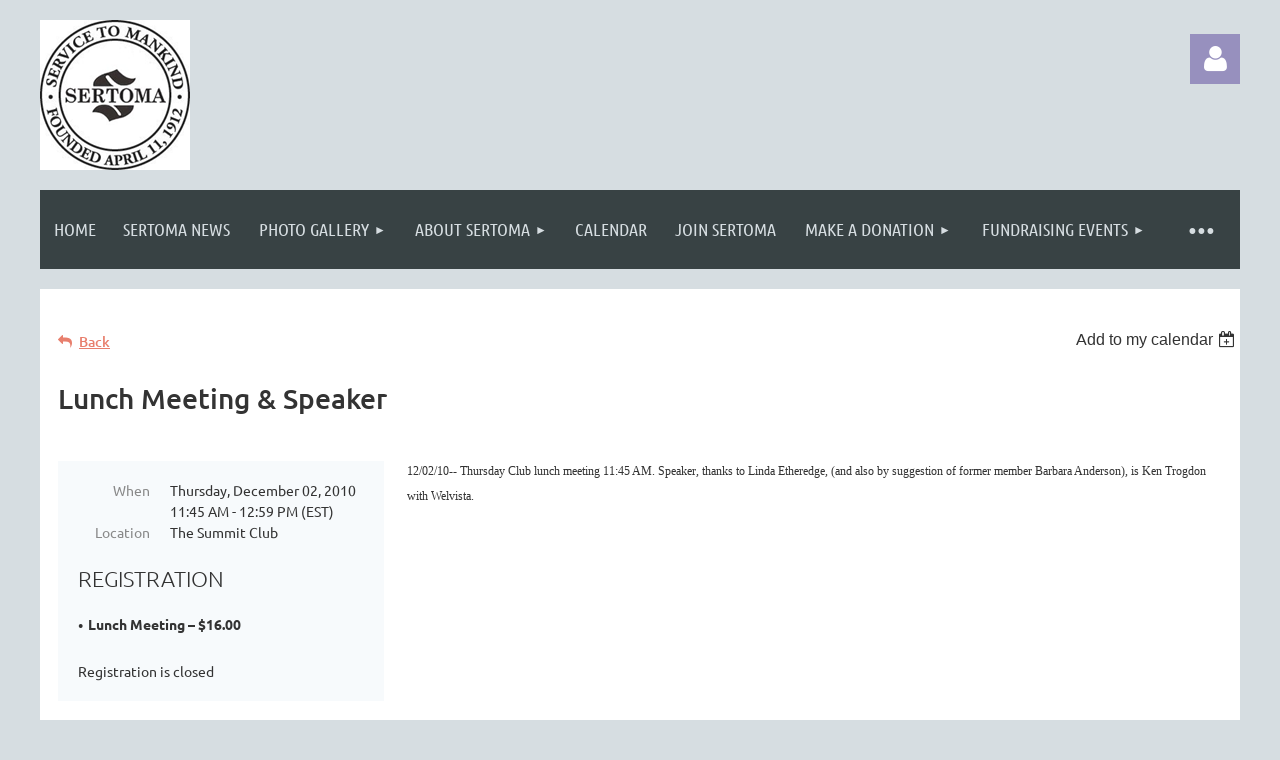

--- FILE ---
content_type: text/html; charset=utf-8
request_url: https://www.google.com/recaptcha/api2/anchor?ar=1&k=6LfmM_UhAAAAAJSHT-BwkAlQgN0mMViOmaK7oEIV&co=aHR0cHM6Ly9yaWNobGFuZHNlcnRvbWFjbHViLm9yZzo0NDM.&hl=en&v=9TiwnJFHeuIw_s0wSd3fiKfN&theme=light&size=invisible&anchor-ms=20000&execute-ms=30000&cb=vucjioktwewm
body_size: 48893
content:
<!DOCTYPE HTML><html dir="ltr" lang="en"><head><meta http-equiv="Content-Type" content="text/html; charset=UTF-8">
<meta http-equiv="X-UA-Compatible" content="IE=edge">
<title>reCAPTCHA</title>
<style type="text/css">
/* cyrillic-ext */
@font-face {
  font-family: 'Roboto';
  font-style: normal;
  font-weight: 400;
  font-stretch: 100%;
  src: url(//fonts.gstatic.com/s/roboto/v48/KFO7CnqEu92Fr1ME7kSn66aGLdTylUAMa3GUBHMdazTgWw.woff2) format('woff2');
  unicode-range: U+0460-052F, U+1C80-1C8A, U+20B4, U+2DE0-2DFF, U+A640-A69F, U+FE2E-FE2F;
}
/* cyrillic */
@font-face {
  font-family: 'Roboto';
  font-style: normal;
  font-weight: 400;
  font-stretch: 100%;
  src: url(//fonts.gstatic.com/s/roboto/v48/KFO7CnqEu92Fr1ME7kSn66aGLdTylUAMa3iUBHMdazTgWw.woff2) format('woff2');
  unicode-range: U+0301, U+0400-045F, U+0490-0491, U+04B0-04B1, U+2116;
}
/* greek-ext */
@font-face {
  font-family: 'Roboto';
  font-style: normal;
  font-weight: 400;
  font-stretch: 100%;
  src: url(//fonts.gstatic.com/s/roboto/v48/KFO7CnqEu92Fr1ME7kSn66aGLdTylUAMa3CUBHMdazTgWw.woff2) format('woff2');
  unicode-range: U+1F00-1FFF;
}
/* greek */
@font-face {
  font-family: 'Roboto';
  font-style: normal;
  font-weight: 400;
  font-stretch: 100%;
  src: url(//fonts.gstatic.com/s/roboto/v48/KFO7CnqEu92Fr1ME7kSn66aGLdTylUAMa3-UBHMdazTgWw.woff2) format('woff2');
  unicode-range: U+0370-0377, U+037A-037F, U+0384-038A, U+038C, U+038E-03A1, U+03A3-03FF;
}
/* math */
@font-face {
  font-family: 'Roboto';
  font-style: normal;
  font-weight: 400;
  font-stretch: 100%;
  src: url(//fonts.gstatic.com/s/roboto/v48/KFO7CnqEu92Fr1ME7kSn66aGLdTylUAMawCUBHMdazTgWw.woff2) format('woff2');
  unicode-range: U+0302-0303, U+0305, U+0307-0308, U+0310, U+0312, U+0315, U+031A, U+0326-0327, U+032C, U+032F-0330, U+0332-0333, U+0338, U+033A, U+0346, U+034D, U+0391-03A1, U+03A3-03A9, U+03B1-03C9, U+03D1, U+03D5-03D6, U+03F0-03F1, U+03F4-03F5, U+2016-2017, U+2034-2038, U+203C, U+2040, U+2043, U+2047, U+2050, U+2057, U+205F, U+2070-2071, U+2074-208E, U+2090-209C, U+20D0-20DC, U+20E1, U+20E5-20EF, U+2100-2112, U+2114-2115, U+2117-2121, U+2123-214F, U+2190, U+2192, U+2194-21AE, U+21B0-21E5, U+21F1-21F2, U+21F4-2211, U+2213-2214, U+2216-22FF, U+2308-230B, U+2310, U+2319, U+231C-2321, U+2336-237A, U+237C, U+2395, U+239B-23B7, U+23D0, U+23DC-23E1, U+2474-2475, U+25AF, U+25B3, U+25B7, U+25BD, U+25C1, U+25CA, U+25CC, U+25FB, U+266D-266F, U+27C0-27FF, U+2900-2AFF, U+2B0E-2B11, U+2B30-2B4C, U+2BFE, U+3030, U+FF5B, U+FF5D, U+1D400-1D7FF, U+1EE00-1EEFF;
}
/* symbols */
@font-face {
  font-family: 'Roboto';
  font-style: normal;
  font-weight: 400;
  font-stretch: 100%;
  src: url(//fonts.gstatic.com/s/roboto/v48/KFO7CnqEu92Fr1ME7kSn66aGLdTylUAMaxKUBHMdazTgWw.woff2) format('woff2');
  unicode-range: U+0001-000C, U+000E-001F, U+007F-009F, U+20DD-20E0, U+20E2-20E4, U+2150-218F, U+2190, U+2192, U+2194-2199, U+21AF, U+21E6-21F0, U+21F3, U+2218-2219, U+2299, U+22C4-22C6, U+2300-243F, U+2440-244A, U+2460-24FF, U+25A0-27BF, U+2800-28FF, U+2921-2922, U+2981, U+29BF, U+29EB, U+2B00-2BFF, U+4DC0-4DFF, U+FFF9-FFFB, U+10140-1018E, U+10190-1019C, U+101A0, U+101D0-101FD, U+102E0-102FB, U+10E60-10E7E, U+1D2C0-1D2D3, U+1D2E0-1D37F, U+1F000-1F0FF, U+1F100-1F1AD, U+1F1E6-1F1FF, U+1F30D-1F30F, U+1F315, U+1F31C, U+1F31E, U+1F320-1F32C, U+1F336, U+1F378, U+1F37D, U+1F382, U+1F393-1F39F, U+1F3A7-1F3A8, U+1F3AC-1F3AF, U+1F3C2, U+1F3C4-1F3C6, U+1F3CA-1F3CE, U+1F3D4-1F3E0, U+1F3ED, U+1F3F1-1F3F3, U+1F3F5-1F3F7, U+1F408, U+1F415, U+1F41F, U+1F426, U+1F43F, U+1F441-1F442, U+1F444, U+1F446-1F449, U+1F44C-1F44E, U+1F453, U+1F46A, U+1F47D, U+1F4A3, U+1F4B0, U+1F4B3, U+1F4B9, U+1F4BB, U+1F4BF, U+1F4C8-1F4CB, U+1F4D6, U+1F4DA, U+1F4DF, U+1F4E3-1F4E6, U+1F4EA-1F4ED, U+1F4F7, U+1F4F9-1F4FB, U+1F4FD-1F4FE, U+1F503, U+1F507-1F50B, U+1F50D, U+1F512-1F513, U+1F53E-1F54A, U+1F54F-1F5FA, U+1F610, U+1F650-1F67F, U+1F687, U+1F68D, U+1F691, U+1F694, U+1F698, U+1F6AD, U+1F6B2, U+1F6B9-1F6BA, U+1F6BC, U+1F6C6-1F6CF, U+1F6D3-1F6D7, U+1F6E0-1F6EA, U+1F6F0-1F6F3, U+1F6F7-1F6FC, U+1F700-1F7FF, U+1F800-1F80B, U+1F810-1F847, U+1F850-1F859, U+1F860-1F887, U+1F890-1F8AD, U+1F8B0-1F8BB, U+1F8C0-1F8C1, U+1F900-1F90B, U+1F93B, U+1F946, U+1F984, U+1F996, U+1F9E9, U+1FA00-1FA6F, U+1FA70-1FA7C, U+1FA80-1FA89, U+1FA8F-1FAC6, U+1FACE-1FADC, U+1FADF-1FAE9, U+1FAF0-1FAF8, U+1FB00-1FBFF;
}
/* vietnamese */
@font-face {
  font-family: 'Roboto';
  font-style: normal;
  font-weight: 400;
  font-stretch: 100%;
  src: url(//fonts.gstatic.com/s/roboto/v48/KFO7CnqEu92Fr1ME7kSn66aGLdTylUAMa3OUBHMdazTgWw.woff2) format('woff2');
  unicode-range: U+0102-0103, U+0110-0111, U+0128-0129, U+0168-0169, U+01A0-01A1, U+01AF-01B0, U+0300-0301, U+0303-0304, U+0308-0309, U+0323, U+0329, U+1EA0-1EF9, U+20AB;
}
/* latin-ext */
@font-face {
  font-family: 'Roboto';
  font-style: normal;
  font-weight: 400;
  font-stretch: 100%;
  src: url(//fonts.gstatic.com/s/roboto/v48/KFO7CnqEu92Fr1ME7kSn66aGLdTylUAMa3KUBHMdazTgWw.woff2) format('woff2');
  unicode-range: U+0100-02BA, U+02BD-02C5, U+02C7-02CC, U+02CE-02D7, U+02DD-02FF, U+0304, U+0308, U+0329, U+1D00-1DBF, U+1E00-1E9F, U+1EF2-1EFF, U+2020, U+20A0-20AB, U+20AD-20C0, U+2113, U+2C60-2C7F, U+A720-A7FF;
}
/* latin */
@font-face {
  font-family: 'Roboto';
  font-style: normal;
  font-weight: 400;
  font-stretch: 100%;
  src: url(//fonts.gstatic.com/s/roboto/v48/KFO7CnqEu92Fr1ME7kSn66aGLdTylUAMa3yUBHMdazQ.woff2) format('woff2');
  unicode-range: U+0000-00FF, U+0131, U+0152-0153, U+02BB-02BC, U+02C6, U+02DA, U+02DC, U+0304, U+0308, U+0329, U+2000-206F, U+20AC, U+2122, U+2191, U+2193, U+2212, U+2215, U+FEFF, U+FFFD;
}
/* cyrillic-ext */
@font-face {
  font-family: 'Roboto';
  font-style: normal;
  font-weight: 500;
  font-stretch: 100%;
  src: url(//fonts.gstatic.com/s/roboto/v48/KFO7CnqEu92Fr1ME7kSn66aGLdTylUAMa3GUBHMdazTgWw.woff2) format('woff2');
  unicode-range: U+0460-052F, U+1C80-1C8A, U+20B4, U+2DE0-2DFF, U+A640-A69F, U+FE2E-FE2F;
}
/* cyrillic */
@font-face {
  font-family: 'Roboto';
  font-style: normal;
  font-weight: 500;
  font-stretch: 100%;
  src: url(//fonts.gstatic.com/s/roboto/v48/KFO7CnqEu92Fr1ME7kSn66aGLdTylUAMa3iUBHMdazTgWw.woff2) format('woff2');
  unicode-range: U+0301, U+0400-045F, U+0490-0491, U+04B0-04B1, U+2116;
}
/* greek-ext */
@font-face {
  font-family: 'Roboto';
  font-style: normal;
  font-weight: 500;
  font-stretch: 100%;
  src: url(//fonts.gstatic.com/s/roboto/v48/KFO7CnqEu92Fr1ME7kSn66aGLdTylUAMa3CUBHMdazTgWw.woff2) format('woff2');
  unicode-range: U+1F00-1FFF;
}
/* greek */
@font-face {
  font-family: 'Roboto';
  font-style: normal;
  font-weight: 500;
  font-stretch: 100%;
  src: url(//fonts.gstatic.com/s/roboto/v48/KFO7CnqEu92Fr1ME7kSn66aGLdTylUAMa3-UBHMdazTgWw.woff2) format('woff2');
  unicode-range: U+0370-0377, U+037A-037F, U+0384-038A, U+038C, U+038E-03A1, U+03A3-03FF;
}
/* math */
@font-face {
  font-family: 'Roboto';
  font-style: normal;
  font-weight: 500;
  font-stretch: 100%;
  src: url(//fonts.gstatic.com/s/roboto/v48/KFO7CnqEu92Fr1ME7kSn66aGLdTylUAMawCUBHMdazTgWw.woff2) format('woff2');
  unicode-range: U+0302-0303, U+0305, U+0307-0308, U+0310, U+0312, U+0315, U+031A, U+0326-0327, U+032C, U+032F-0330, U+0332-0333, U+0338, U+033A, U+0346, U+034D, U+0391-03A1, U+03A3-03A9, U+03B1-03C9, U+03D1, U+03D5-03D6, U+03F0-03F1, U+03F4-03F5, U+2016-2017, U+2034-2038, U+203C, U+2040, U+2043, U+2047, U+2050, U+2057, U+205F, U+2070-2071, U+2074-208E, U+2090-209C, U+20D0-20DC, U+20E1, U+20E5-20EF, U+2100-2112, U+2114-2115, U+2117-2121, U+2123-214F, U+2190, U+2192, U+2194-21AE, U+21B0-21E5, U+21F1-21F2, U+21F4-2211, U+2213-2214, U+2216-22FF, U+2308-230B, U+2310, U+2319, U+231C-2321, U+2336-237A, U+237C, U+2395, U+239B-23B7, U+23D0, U+23DC-23E1, U+2474-2475, U+25AF, U+25B3, U+25B7, U+25BD, U+25C1, U+25CA, U+25CC, U+25FB, U+266D-266F, U+27C0-27FF, U+2900-2AFF, U+2B0E-2B11, U+2B30-2B4C, U+2BFE, U+3030, U+FF5B, U+FF5D, U+1D400-1D7FF, U+1EE00-1EEFF;
}
/* symbols */
@font-face {
  font-family: 'Roboto';
  font-style: normal;
  font-weight: 500;
  font-stretch: 100%;
  src: url(//fonts.gstatic.com/s/roboto/v48/KFO7CnqEu92Fr1ME7kSn66aGLdTylUAMaxKUBHMdazTgWw.woff2) format('woff2');
  unicode-range: U+0001-000C, U+000E-001F, U+007F-009F, U+20DD-20E0, U+20E2-20E4, U+2150-218F, U+2190, U+2192, U+2194-2199, U+21AF, U+21E6-21F0, U+21F3, U+2218-2219, U+2299, U+22C4-22C6, U+2300-243F, U+2440-244A, U+2460-24FF, U+25A0-27BF, U+2800-28FF, U+2921-2922, U+2981, U+29BF, U+29EB, U+2B00-2BFF, U+4DC0-4DFF, U+FFF9-FFFB, U+10140-1018E, U+10190-1019C, U+101A0, U+101D0-101FD, U+102E0-102FB, U+10E60-10E7E, U+1D2C0-1D2D3, U+1D2E0-1D37F, U+1F000-1F0FF, U+1F100-1F1AD, U+1F1E6-1F1FF, U+1F30D-1F30F, U+1F315, U+1F31C, U+1F31E, U+1F320-1F32C, U+1F336, U+1F378, U+1F37D, U+1F382, U+1F393-1F39F, U+1F3A7-1F3A8, U+1F3AC-1F3AF, U+1F3C2, U+1F3C4-1F3C6, U+1F3CA-1F3CE, U+1F3D4-1F3E0, U+1F3ED, U+1F3F1-1F3F3, U+1F3F5-1F3F7, U+1F408, U+1F415, U+1F41F, U+1F426, U+1F43F, U+1F441-1F442, U+1F444, U+1F446-1F449, U+1F44C-1F44E, U+1F453, U+1F46A, U+1F47D, U+1F4A3, U+1F4B0, U+1F4B3, U+1F4B9, U+1F4BB, U+1F4BF, U+1F4C8-1F4CB, U+1F4D6, U+1F4DA, U+1F4DF, U+1F4E3-1F4E6, U+1F4EA-1F4ED, U+1F4F7, U+1F4F9-1F4FB, U+1F4FD-1F4FE, U+1F503, U+1F507-1F50B, U+1F50D, U+1F512-1F513, U+1F53E-1F54A, U+1F54F-1F5FA, U+1F610, U+1F650-1F67F, U+1F687, U+1F68D, U+1F691, U+1F694, U+1F698, U+1F6AD, U+1F6B2, U+1F6B9-1F6BA, U+1F6BC, U+1F6C6-1F6CF, U+1F6D3-1F6D7, U+1F6E0-1F6EA, U+1F6F0-1F6F3, U+1F6F7-1F6FC, U+1F700-1F7FF, U+1F800-1F80B, U+1F810-1F847, U+1F850-1F859, U+1F860-1F887, U+1F890-1F8AD, U+1F8B0-1F8BB, U+1F8C0-1F8C1, U+1F900-1F90B, U+1F93B, U+1F946, U+1F984, U+1F996, U+1F9E9, U+1FA00-1FA6F, U+1FA70-1FA7C, U+1FA80-1FA89, U+1FA8F-1FAC6, U+1FACE-1FADC, U+1FADF-1FAE9, U+1FAF0-1FAF8, U+1FB00-1FBFF;
}
/* vietnamese */
@font-face {
  font-family: 'Roboto';
  font-style: normal;
  font-weight: 500;
  font-stretch: 100%;
  src: url(//fonts.gstatic.com/s/roboto/v48/KFO7CnqEu92Fr1ME7kSn66aGLdTylUAMa3OUBHMdazTgWw.woff2) format('woff2');
  unicode-range: U+0102-0103, U+0110-0111, U+0128-0129, U+0168-0169, U+01A0-01A1, U+01AF-01B0, U+0300-0301, U+0303-0304, U+0308-0309, U+0323, U+0329, U+1EA0-1EF9, U+20AB;
}
/* latin-ext */
@font-face {
  font-family: 'Roboto';
  font-style: normal;
  font-weight: 500;
  font-stretch: 100%;
  src: url(//fonts.gstatic.com/s/roboto/v48/KFO7CnqEu92Fr1ME7kSn66aGLdTylUAMa3KUBHMdazTgWw.woff2) format('woff2');
  unicode-range: U+0100-02BA, U+02BD-02C5, U+02C7-02CC, U+02CE-02D7, U+02DD-02FF, U+0304, U+0308, U+0329, U+1D00-1DBF, U+1E00-1E9F, U+1EF2-1EFF, U+2020, U+20A0-20AB, U+20AD-20C0, U+2113, U+2C60-2C7F, U+A720-A7FF;
}
/* latin */
@font-face {
  font-family: 'Roboto';
  font-style: normal;
  font-weight: 500;
  font-stretch: 100%;
  src: url(//fonts.gstatic.com/s/roboto/v48/KFO7CnqEu92Fr1ME7kSn66aGLdTylUAMa3yUBHMdazQ.woff2) format('woff2');
  unicode-range: U+0000-00FF, U+0131, U+0152-0153, U+02BB-02BC, U+02C6, U+02DA, U+02DC, U+0304, U+0308, U+0329, U+2000-206F, U+20AC, U+2122, U+2191, U+2193, U+2212, U+2215, U+FEFF, U+FFFD;
}
/* cyrillic-ext */
@font-face {
  font-family: 'Roboto';
  font-style: normal;
  font-weight: 900;
  font-stretch: 100%;
  src: url(//fonts.gstatic.com/s/roboto/v48/KFO7CnqEu92Fr1ME7kSn66aGLdTylUAMa3GUBHMdazTgWw.woff2) format('woff2');
  unicode-range: U+0460-052F, U+1C80-1C8A, U+20B4, U+2DE0-2DFF, U+A640-A69F, U+FE2E-FE2F;
}
/* cyrillic */
@font-face {
  font-family: 'Roboto';
  font-style: normal;
  font-weight: 900;
  font-stretch: 100%;
  src: url(//fonts.gstatic.com/s/roboto/v48/KFO7CnqEu92Fr1ME7kSn66aGLdTylUAMa3iUBHMdazTgWw.woff2) format('woff2');
  unicode-range: U+0301, U+0400-045F, U+0490-0491, U+04B0-04B1, U+2116;
}
/* greek-ext */
@font-face {
  font-family: 'Roboto';
  font-style: normal;
  font-weight: 900;
  font-stretch: 100%;
  src: url(//fonts.gstatic.com/s/roboto/v48/KFO7CnqEu92Fr1ME7kSn66aGLdTylUAMa3CUBHMdazTgWw.woff2) format('woff2');
  unicode-range: U+1F00-1FFF;
}
/* greek */
@font-face {
  font-family: 'Roboto';
  font-style: normal;
  font-weight: 900;
  font-stretch: 100%;
  src: url(//fonts.gstatic.com/s/roboto/v48/KFO7CnqEu92Fr1ME7kSn66aGLdTylUAMa3-UBHMdazTgWw.woff2) format('woff2');
  unicode-range: U+0370-0377, U+037A-037F, U+0384-038A, U+038C, U+038E-03A1, U+03A3-03FF;
}
/* math */
@font-face {
  font-family: 'Roboto';
  font-style: normal;
  font-weight: 900;
  font-stretch: 100%;
  src: url(//fonts.gstatic.com/s/roboto/v48/KFO7CnqEu92Fr1ME7kSn66aGLdTylUAMawCUBHMdazTgWw.woff2) format('woff2');
  unicode-range: U+0302-0303, U+0305, U+0307-0308, U+0310, U+0312, U+0315, U+031A, U+0326-0327, U+032C, U+032F-0330, U+0332-0333, U+0338, U+033A, U+0346, U+034D, U+0391-03A1, U+03A3-03A9, U+03B1-03C9, U+03D1, U+03D5-03D6, U+03F0-03F1, U+03F4-03F5, U+2016-2017, U+2034-2038, U+203C, U+2040, U+2043, U+2047, U+2050, U+2057, U+205F, U+2070-2071, U+2074-208E, U+2090-209C, U+20D0-20DC, U+20E1, U+20E5-20EF, U+2100-2112, U+2114-2115, U+2117-2121, U+2123-214F, U+2190, U+2192, U+2194-21AE, U+21B0-21E5, U+21F1-21F2, U+21F4-2211, U+2213-2214, U+2216-22FF, U+2308-230B, U+2310, U+2319, U+231C-2321, U+2336-237A, U+237C, U+2395, U+239B-23B7, U+23D0, U+23DC-23E1, U+2474-2475, U+25AF, U+25B3, U+25B7, U+25BD, U+25C1, U+25CA, U+25CC, U+25FB, U+266D-266F, U+27C0-27FF, U+2900-2AFF, U+2B0E-2B11, U+2B30-2B4C, U+2BFE, U+3030, U+FF5B, U+FF5D, U+1D400-1D7FF, U+1EE00-1EEFF;
}
/* symbols */
@font-face {
  font-family: 'Roboto';
  font-style: normal;
  font-weight: 900;
  font-stretch: 100%;
  src: url(//fonts.gstatic.com/s/roboto/v48/KFO7CnqEu92Fr1ME7kSn66aGLdTylUAMaxKUBHMdazTgWw.woff2) format('woff2');
  unicode-range: U+0001-000C, U+000E-001F, U+007F-009F, U+20DD-20E0, U+20E2-20E4, U+2150-218F, U+2190, U+2192, U+2194-2199, U+21AF, U+21E6-21F0, U+21F3, U+2218-2219, U+2299, U+22C4-22C6, U+2300-243F, U+2440-244A, U+2460-24FF, U+25A0-27BF, U+2800-28FF, U+2921-2922, U+2981, U+29BF, U+29EB, U+2B00-2BFF, U+4DC0-4DFF, U+FFF9-FFFB, U+10140-1018E, U+10190-1019C, U+101A0, U+101D0-101FD, U+102E0-102FB, U+10E60-10E7E, U+1D2C0-1D2D3, U+1D2E0-1D37F, U+1F000-1F0FF, U+1F100-1F1AD, U+1F1E6-1F1FF, U+1F30D-1F30F, U+1F315, U+1F31C, U+1F31E, U+1F320-1F32C, U+1F336, U+1F378, U+1F37D, U+1F382, U+1F393-1F39F, U+1F3A7-1F3A8, U+1F3AC-1F3AF, U+1F3C2, U+1F3C4-1F3C6, U+1F3CA-1F3CE, U+1F3D4-1F3E0, U+1F3ED, U+1F3F1-1F3F3, U+1F3F5-1F3F7, U+1F408, U+1F415, U+1F41F, U+1F426, U+1F43F, U+1F441-1F442, U+1F444, U+1F446-1F449, U+1F44C-1F44E, U+1F453, U+1F46A, U+1F47D, U+1F4A3, U+1F4B0, U+1F4B3, U+1F4B9, U+1F4BB, U+1F4BF, U+1F4C8-1F4CB, U+1F4D6, U+1F4DA, U+1F4DF, U+1F4E3-1F4E6, U+1F4EA-1F4ED, U+1F4F7, U+1F4F9-1F4FB, U+1F4FD-1F4FE, U+1F503, U+1F507-1F50B, U+1F50D, U+1F512-1F513, U+1F53E-1F54A, U+1F54F-1F5FA, U+1F610, U+1F650-1F67F, U+1F687, U+1F68D, U+1F691, U+1F694, U+1F698, U+1F6AD, U+1F6B2, U+1F6B9-1F6BA, U+1F6BC, U+1F6C6-1F6CF, U+1F6D3-1F6D7, U+1F6E0-1F6EA, U+1F6F0-1F6F3, U+1F6F7-1F6FC, U+1F700-1F7FF, U+1F800-1F80B, U+1F810-1F847, U+1F850-1F859, U+1F860-1F887, U+1F890-1F8AD, U+1F8B0-1F8BB, U+1F8C0-1F8C1, U+1F900-1F90B, U+1F93B, U+1F946, U+1F984, U+1F996, U+1F9E9, U+1FA00-1FA6F, U+1FA70-1FA7C, U+1FA80-1FA89, U+1FA8F-1FAC6, U+1FACE-1FADC, U+1FADF-1FAE9, U+1FAF0-1FAF8, U+1FB00-1FBFF;
}
/* vietnamese */
@font-face {
  font-family: 'Roboto';
  font-style: normal;
  font-weight: 900;
  font-stretch: 100%;
  src: url(//fonts.gstatic.com/s/roboto/v48/KFO7CnqEu92Fr1ME7kSn66aGLdTylUAMa3OUBHMdazTgWw.woff2) format('woff2');
  unicode-range: U+0102-0103, U+0110-0111, U+0128-0129, U+0168-0169, U+01A0-01A1, U+01AF-01B0, U+0300-0301, U+0303-0304, U+0308-0309, U+0323, U+0329, U+1EA0-1EF9, U+20AB;
}
/* latin-ext */
@font-face {
  font-family: 'Roboto';
  font-style: normal;
  font-weight: 900;
  font-stretch: 100%;
  src: url(//fonts.gstatic.com/s/roboto/v48/KFO7CnqEu92Fr1ME7kSn66aGLdTylUAMa3KUBHMdazTgWw.woff2) format('woff2');
  unicode-range: U+0100-02BA, U+02BD-02C5, U+02C7-02CC, U+02CE-02D7, U+02DD-02FF, U+0304, U+0308, U+0329, U+1D00-1DBF, U+1E00-1E9F, U+1EF2-1EFF, U+2020, U+20A0-20AB, U+20AD-20C0, U+2113, U+2C60-2C7F, U+A720-A7FF;
}
/* latin */
@font-face {
  font-family: 'Roboto';
  font-style: normal;
  font-weight: 900;
  font-stretch: 100%;
  src: url(//fonts.gstatic.com/s/roboto/v48/KFO7CnqEu92Fr1ME7kSn66aGLdTylUAMa3yUBHMdazQ.woff2) format('woff2');
  unicode-range: U+0000-00FF, U+0131, U+0152-0153, U+02BB-02BC, U+02C6, U+02DA, U+02DC, U+0304, U+0308, U+0329, U+2000-206F, U+20AC, U+2122, U+2191, U+2193, U+2212, U+2215, U+FEFF, U+FFFD;
}

</style>
<link rel="stylesheet" type="text/css" href="https://www.gstatic.com/recaptcha/releases/9TiwnJFHeuIw_s0wSd3fiKfN/styles__ltr.css">
<script nonce="XzsaKpkcl3FW9DbY3MXIZg" type="text/javascript">window['__recaptcha_api'] = 'https://www.google.com/recaptcha/api2/';</script>
<script type="text/javascript" src="https://www.gstatic.com/recaptcha/releases/9TiwnJFHeuIw_s0wSd3fiKfN/recaptcha__en.js" nonce="XzsaKpkcl3FW9DbY3MXIZg">
      
    </script></head>
<body><div id="rc-anchor-alert" class="rc-anchor-alert"></div>
<input type="hidden" id="recaptcha-token" value="[base64]">
<script type="text/javascript" nonce="XzsaKpkcl3FW9DbY3MXIZg">
      recaptcha.anchor.Main.init("[\x22ainput\x22,[\x22bgdata\x22,\x22\x22,\[base64]/[base64]/MjU1Ong/[base64]/[base64]/[base64]/[base64]/[base64]/[base64]/[base64]/[base64]/[base64]/[base64]/[base64]/[base64]/[base64]/[base64]/[base64]\\u003d\x22,\[base64]\\u003d\\u003d\x22,\x22w5R7w5fDqcKPwpMBXhvCocKBwowjwpRSwq/CisKIw5rDik1jazBMw5hFG1c/RCPDmsKawqt4cWlWc20hwr3CnEPDk3zDlgvCpj/Do8KQUCoFw7rDtB1Uw4zChcOYAhPDlcOXeMKKwox3SsKNw4BVOC/DlG7DnXDDoFpXwoB/[base64]/KQ/DsldvIcOVwp9Iwo/Dsy1rwpNVWcOfUMKlwrLCj8KBwrDCiU88wqJ3wo/CkMO6wpDDiX7Dk8OEBsK1wqzCmRZSK288DgfCssKBwpllw71KwrE1EsKTPMKmwqrDnBXCmwo1w6xbL0vDucKEwqNCaEpVM8KVwpsdacOHQGtzw6ASwr9/Gy3CuMOfw5/CucOsHRxUw7PDtcKewpzDqgzDjGTDm2HCocODw6lgw7w0w57DvwjCjgsDwq8nWD7DiMK7Ah7DoMKlPw3Cr8OEYMKeSRzDjsKEw6HCjXIDM8O0w4PCmx85w5NxwrjDgAI7w5o8cAlofcOZwqlDw5AJw40rA2ZRw78+wqtCVGgUPcO0w6TDqnBew4lxbQgcSE/DvMKjw5FUe8OTIsOlMcORLcKGwrHChwg9w4nCkcKaNMKDw6FwGsOjXxF4EENrwo50wrJhAMO7J37DtRwFDsO1wq/DmcKBw7I/Dw7Do8OvQ2xdN8KowrfCoMK3w4rDi8OswpXDscOTw7vChV5lRcKpwpk4UTwFw4HDnh7DrcOqw4fDosOrecOgwrzCvMKHwrvCjQ5Cwrk3f8OawqlmwqJlw6LDrMOxLnHCkVrCvRBIwpQsO8ORwpvDnMKuY8Orw7DCkMKAw75zOjXDgMK0wq/CqMOdXkvDuFN+wojDviMHw5XCln/CsElHcFBXQMOeBEl6VHTDiX7Cv8OzwpTClcOWLmDDjGTCligRbgLCjcOUw5p1w6hRwptfwpZYVgXChFzDmMO2SMOTJ8KYQxIhwrXChHElw63CpETCkMKZVcOlMzHCgMOVwpvDuMK3w74Tw6XCncOKwpDCmEs/wpBwHS3DpsK/w7HCm8OFWAgAFg8/[base64]/[base64]/DgcOywpwTw4QFw6UVwprCs8KlVcKlC8KgwoxUwrvDkWPCu8OvTVY3YsK8HcO6ZgxcUU/Ck8KYasKiw6EfHMKQwr1Fw4VRwqMzYsKKwrzCisO4wqgUNMKBYsOrdCLDgsKjwpTDm8K9wrnCvlBrGsKnwqDCmC5rw67Dv8KSBcOgw4jDh8OHRH4Uw53CtRVSwr/CrMKtJ24sScKgFSLDm8KDwrLDmg0HKcOPLyXDisKfcloWfsOgOlpRw6LDukdQwoAwCGvDvcOpwpvDucOpwrvDocOzKMKKw5bCusOWZMOpw5PDlcOdwpPDj1A+KcOmwqXDm8Ozw6sJPRgrQ8O/w43DsBpZw5dTw5XDnnBTwqLDtknCnsKIw5nDn8Otwo3Cv8K7UcO1JcKRWMOKw5BDwrdFw4hMw5/CvMOxw60WW8KGTU3CvQzCrzfDn8K1wqLCjXLClcKEcxhQdAvCrBnDtMOePcOkT0XCs8KWFVIAeMOoWXPChsKdMsOTw4NRQUk5w4PDg8KEwpHDmAMJwqrDpsKxNcKXGMOIdRHDg0dMdyXDhkbCjgvDtjw8wohHB8Ovw45cIsOuY8KaFcOWwoJmHmLDgcOLw4Z+KsO/wqlmwqvCkD1fw7rDhxhocVlZJz/[base64]/NjU0wr7DgcKAfEHDm8KxCV3DoXPDrTzDtisIXMOxFcOCZsKfw5c4w6wzwrrCnMKmwpHCkmnCgsO/wqkGw7XDv17DnXFcNAk6QDvCg8KzwpkCBMOawqtXwq4CwpEFbMOlw4vCt8OBVRhJCcOlwpJkw7LCgxBCNsK3Q2LCkcOiC8KteMKEw5tOw4xpR8ObOcKbL8Ogw6nDs8KFw7XCrcOBIWzCrMOtwqYuw5jDvER9wqR/w67DlUIlwoPDtjxJwqPDs8KIEjckA8Ozw69uLQzCs1fDnMKlwoYzwozCsAPDrcKTw5YSeRg5wpoFw6HCoMKwXMK7wqnDk8Kyw6ofw6HCgsOAw6o5KcKmwokNwpzDlCEzAy8gw73Dqlcmw7bCg8KZL8KXwp5eAcOtfMO4w40iwr/DuMOBwo3DiB3DqDzDrTfDrFXCm8OET0PDsMObw6tZZUnCmW/Cgn/[base64]/wrHDt8OHwq7CtsKpa8KjYUYnw7VjPsOLwrLCnCLCtsKDwqbChsKCCADDph/[base64]/CpDjCisO0FRXCkzTCiDkqKMKtwqfDnsKJwpNvw6oVw7xIc8OWV8KGccKowrcAWsOZw4UaDwTDhsK2NcKpw7bChsOsbMORKQnCsQNRw6ZoCjfCrjdgAcKkwrHCvGXDkhchDcKzQTvDjyLCqcK3YMOmw7LChVszBcK0IcK7wrhTwqnDsk/Cuisbw4PCpsKhD8K/QcOKw5Jrw5NMKsOYHAo7w5I5PTvDiMKsw6ZMNMObwqvDt0BpB8OtwrvDnsOEw7nDhVMEScKRE8OZwp0HPkI/w40FwqDDtMKRw68QCnnDnh7DnMKiwpBQw6sGw7/DswB9LcOISBdGw67DiVfDg8Oxw4xMwqLDusORI1gDVcODwoPCpcKkPcOcwqNIw4Urw7xANMOow4zDnsOQw5PDg8OlwqYuKcOZMH7CgSFrwrE+w69LAMKlFg1TJyLCt8K5SVFVO21Uwr8Zw5PDvRvDgWQ/[base64]/[base64]/w5ckw7DDv0p0U8KjEzpWw6HDsMKCwonDl8OxwpzCr8KAwqooDsKewqF1wrbCuMKZCVgAw57DgcKVwqbCq8KmGcKww6gTdlNnw5sTwqNQOjFTw6MqJMKswoIMBDHDji1RQXDCr8KXw6jDs8Kxw7IeFlLCnDrCtj/DucKHCTPDmirCucK4w5lmwqXDjcKWcsKawrMzPwJ9woXDs8KcYRZLCsO2WsO5CWLClsOQwp9LHsOeQi0Aw5rCvMOyC8Ozw5vCgF/Ch2AtAAR8fnbDtsKiwpHDtm9FeMOvM8O7w4LDgcOTJcOZw6YDH8KSwpIjwoEWwofCusKHV8KawpPDjsOsDsOBw7rCmsOUw7/DrRDDkDFmwq5CO8KuwrPCpsKjWsKHw5bDo8O5BxwHw6/DrsOKJMKFeMKswpwMT8O7OMKgw45MUcKJQDx1wpjCiMKBKBtrScKDwpHDoFJ+ainCosOzOsOCTlMAVWTDrcKOBxVsS28VKsKRcFPCn8Oif8K5FMOmwrzCoMOiKj/CoGQyw7TDqMOfw67CicOyaSDDm3rDm8OowrIRaAXCoMOWw5rCh8KDJsOIwoN8MXrCnlV3Iy3DvcO5Fx7DgFjDtwVfwrNFVCLDqnUqw5/[base64]/wrrDjz/CvMKDd8Kmw6PCgkhfw6ljRsOIw6pLDRXChktBSMOLwpXDr8Oiw6/CphgpwpAAJ2/DhR7CqS7DusO8egkZw77DkMOdw4vCu8OGwo7Di8O0XDDCusOQwoLCqWQww6bCk3fDnMKxSMK/wqbDlcKyfjDDs1rCnsK9FMK9wrHCp2BYw7vCvMOgw4B6JcKQTkHCq8OhMVp6w4TCmDIXX8Oswr1fe8K4w5p0wo1Tw6IMwrdjVsKPw6vCjsK/wqXDhcKDDGjDsXrDuVPChQllwq3CvXlgesOXw4JoTMO5LR8MESZ1C8O5wqjDl8K4w7vDq8KYVcOdSWA+NMKkW3UOwp3DucOTw43Dj8Oyw7Icw5B8KMOcwp/DoQTDin4Nw7xVw7QRwp3CuQEuMlJhwqJYwrPCsMKSWBV7WMOIwp4iBlUBwo1Jw5sVVFg7woXCvXDDqVALVsKLaTTCp8O7Okh7MF/DsMOlwqTCkCgzX8O7w6bCi29WT3XDuAjDh18FwoxlBsKfw4/CicK3Qz5Mw67DsSfCgj8lwogtw7bDq2hUSgkawprCuMKaK8OGJibCjUjDssK5wofDukJVVsK0a23CkQzCq8ODw7t5TjTCosKpXBkHJBDDssOowrlEw7LDosOIw6zCkcORwq3Cpy3CgxkFAXlAw4bCrsO/Mx/DqsOGwqxpwrnDqsOEwoTCjMODw7rCm8OHwrPCqcKpLsOPS8Kbwr/[base64]/DjcKuwr3CisK+w4/DoAlPQ8KSUw4sSGrDqHQBwqXDlwjCi0DDn8Otwo9dw6MFdsK6JcOCXsKAw5tjXj7DusKtw5d3bMO8fzTCrMKzwoLDkMOCUAzCmhgOSMKLw6nCgRnCg0rCgzfCgsK4LcO8w7sgPcOSWCUcPMOnw7rDssOCwrJtVWPDsMO9w67CoU7DtB/DlHsAZMOmacOGw5PCsMKMwpjCq3DDtsKCGMKvMFjCpsOHwq1pUj3Dvx3DpsKKcwt4w5l7w54Kw71sw6LDosOtIMOnw6vCo8O0VQ8swpwlw6YDasOVAi47wp5Ow6PCuMONfwB1I8OUwr/Ch8KcwqnCihAPW8OPNcKFAjE7SDjCjXASwq7Ct8O9wqPCk8Kaw6HDucKzwrcfwo3DohkOwqN/Dj4YH8KRw7PDsQrCvSvCpwJKw6jCsMOxDmPCoSpGclfCtlTClE8DwqV1w4HDgsK7w4zDs0zDusOaw7PCq8O4w7VnH8OHKMO1PjxANlMjacKNwpZ1wpJHw5kVw6o6wrJCw5QBwq7DlsKHIXJDwqFjPgDDuMKXMcK0w5vCicKMPsOjTgfDgQLCjMK5TynCn8K/w6TCgcOjfcOXf8O0PMK7TBTDrcKafBI7wo94EcOVw4wgw4DDqsKXFgVewoQWH8KkIMKXFDjDk0zDksKyOcO6d8OsEMKucGJAw4Qvwpo9w4BfZcOpw5HCn0PDlcOPw5rCucKEw5zCrcOew4PCuMO2w5DDhjNlDX1iWcKzwotKZW/CsAjDoy/Cm8KAEsKow6UffsKsLsKid8KTSElFKsOwImdqFzjCijnDpBBAAcOHw5LDksOew6kOEVzDknI7wqnDhz3CtgNKw7vCiMOZIgDDrhDDs8O8LTDDi23DrsKyK8ONS8Otw4vDjMKkw4gVw43CkcO7SgjCj2LCu1/Cm2FNw7vDvBNWcERUW8OlacOqw4DCuMObQcObwpUhOsOUwpfDtcKgw7LDt8K5wrfCoAPCgjzDsmtqJUzDsx7CtijCqMOfAcKvVUwMN1/DgcORP1XDgsO9w5nDsMOcBBstwpXClj7DrcKfw5hfw7YMAMKqPMKYTsK6PCrDnGDCs8OTOlxPwrFswp1YwrDDiHM7TGcyMcO1w4oHTnbCg8K4cMK8AMKNw75Zw6jDrg/DmFjDjw/Dg8KUP8KkIHRDNi9bd8K9B8OiT8OXEjcUw5/CmyzDgsOaBsOWwp/[base64]/Ct8KYwqxrw74nQHLCsBvDosKAw67DkMO/Kzpad34NMWnDhw3Coj7DigdKwrXDlVTCknfDg8KQwoZMw4VdMVprBsO8w4vDhS4Iw5XCgi15wr/[base64]/Cp3zCsQAyDsKiQMOoBRrDucKKwo7Dl8K7Yy7CmmkuP8OISMO7wpJ4wq/DgMKHCcKVw5LCvxXCih/CrGcwQMKDanAzw43Cs1ttUMO7wrjCu13Diz0Iwpd3w7gfCk7Csm3Dgk7DvzrDnlLDlybCtcOLwokOw4J/[base64]/[base64]/[base64]/DrsOuw4kJw5hGQcOddX0oAgJGN1rCtMKqw58gwo0/[base64]/Ch8K/BMObSkNoUnTDvMOewrkSw4owZmUBw5zDrmDDsMK4w7/ClMOKwpfDmsO4wrUgBMKjchLDqkzDoMOYw5t4H8Kyfn/ChAzDl8OKwpjDmsKbRCbCiMKNMCXCi1gycMODwoXDmMKJw7QuN0JUcxDCq8KMw7ohbMOWMWjDgsKgQ3nCqcOIw59nccKGHMK0YsKnOMKdwoBGwpLCtxAjw7hyw5/CgEt0wojCszktwrjCvVF4JMOpwq5SwqbDmA/CgmERw6PCocOEw7PCmsKKw71aAXhnXEbCjg1WVMKifH/DiMK4VwhuIcOrwpcCKQkfcMOuw6LDshnCuMOBSMOBesO1YMK/[base64]/CnEQIwrprworCmF8AMgFJw4fCgDrDpVEQSAwjNAtXwqDDizxtIFFSLcKiwrs6w77CvcKJS8OewoEbGMKVOMKdUmh+w7fDqjzDtMKvwoDCv1jDoxXDhHQQQB0oYRIYDMKvwrRKw4FFaRJXw77CvxVCw6vCi0Bkwo4dBGnCjlQlw6/Ck8Kow5sdCF/CumfDt8KJBcKGw7PDsXgXY8KawrHCsMO2D3Yrw47CtsOcdsKWw5zDmzzCk0tlbcO7wpnDjsOKI8KAwrlWwoYwFXvDtcKIJx8/IiTCjAfDm8OWw6jDmsOlw7TCrMKzYcKfw7LCpQHDnzTDlTExwqrDr8O8e8KVAcK2M2AHwpsdwq8mehHDuBBqw6zCjjDChW5+wpbDpTrDlkIew47Dknwmw5wBw63CpjLCtz11w7TCn3twFEsuZETDiGIjLsOlD0PCo8K6W8OUwr1/FcK7wq/Cj8ODwrXCvxvCn28jPD0fG1wJw53DiydubQrCuFZawo/[base64]/DpnAhwrYbw61CwqfCjSHCucOFXm3DvELDvcOjwpPDmiTCkVzCksOdw7xmHD/DqWYcwrBsw4lWw6NYJMOvBy9uw5/Cu8OTw6vCryLDkR3CnGDDlkLCpzoiX8KXPQRVCcKvwojDtwEDw7DCnCTDo8KkKMKbCwbDp8KUw67DpCPDoyN9wo/CrwlSfVFVwoluPsOLBcKnwrHClE/[base64]/CjnPClwV6wpcuUMOPMsKPw5XCv8KUwqnCuEDCh8O9b8KSDMKkwoTDhE5qbUx1YMKEXsOdAcKJwonCrMOWw5Muwrt0w7HCtSYcwonCoEvDjHfCtELCvHgLw5/Dh8OdYMODw5p3UxV4wqjDjMOLcFXDgkQWwoZDw5Uib8OAXxE3VcKCaVHClz0mwpIBw5zCvcKofMK3PsK+wo9sw7PCiMKZUcKxXsKAd8K8KGYOwoXDpcKgOB7Du2/CucKdV3IoWhBHKC/Cg8O3OMOqw5V2A8KiwoRoH3vCoA3Cj3XCjVTCq8OvXj3DvMOYE8Kvw4QkScKAEwjCuMKmHQ0dC8KBFS5ew4pLf8KSYXbDp8OewpHDhRY0ZMKCRks8wrglw5DChMOHAcO8X8OXw65BwpHDjsK4w4TDu2MDJMO3wqd3wobDl1omw6nChSTCuMKjwrg9wo/[base64]/cETDul8TPsKowr/CpWYKGn4kVS/[base64]/EMKoIMKiC0TCpMKSLzccw4wHwoTCkMK8UALCk8Opc8K2YMO8UMKqTcK3OsKcwrbCuVsEwqZSSsKra8Okw5ACw7ZaUcKgX8KCfMKsNcKEwr0PG0fCjgvDv8OPwq/DicO7Q8KiwqbDssKJw7EkL8OgDMK8w4gkwr4sw4QcwpAjwovCt8ObwoLDlVVRVsK5JsKiw4Jvwp/Cp8Knw4oqWz8Cw5PDhkhVKR/ChEMuFsKAw7sTwrrCqy1/worDjCrDp8OSwrvDh8Orw5vCp8OxwqQOR8KDAyLCqcKcX8KmJsKyw7gIwpPDrVp/[base64]/[base64]/Crn8fwrkSwrwfUFUxwoF/[base64]/[base64]/CnDwEBiwUwoVww6DDksO9w68kVMKaa1ByesKVDsKWdcO9wqYmwo4KdMO7BR5kw5/Cu8OvwqfDkA5UY1PCnTx5BMKJMjTCrFjDqCLCi8KyY8KYw6DCg8OJeMOuUlzChMOqwpVmw7I4Q8O9wojDth3DqsK/QFMOw5M5wpnDjAXDuC3DozkPwpZiAjvCh8OLwrvDrMKcb8OzwqvCuD/DnQpyYSbCkSotTWpPwoLCk8O0NMK+w7ogwrPCgV/CiMO8GknDrsO+w5PCvkoUwotLwoPClEXDtsOjwpQEwrwMAC/DjgnCqcOEw7Nhw4TDhMKPw6TCs8OYACABw4XDtjYyeTTCpcK3S8OII8KuwrdzasKRDMKowos7GlFnGyluwqLDrFfDq3ISUMOdeDTClsKOLE3Ds8KaFcKywpBgOHvDmRJUVGXDiUhZw5YtwpnCsTU/w4ZLecK3C11vBMOZw6hSwoJoekxIXcOswowzeMOoJMK/RsO4egHCicOGw7B2w5zCgMOcwqvDi8KBUAfCgsKndcOmFMKKXmTDhibCr8OHw4HCs8Kow4NmwqjCp8OWw6/CscK8b3Q5TMOqw59Kw5PCpE17fEfDvE0LecO/w4bDs8O9wowNXMKCGsOwaMKSw7rCqBZuAsOcw5bDq2jDnMOIHhcvwrvCsi0sE8O1WUPCsMKfw541wpZTwoDDhRETw6nDvsOow5rDt0x2wo3DpMKBA0BowpzCuMKyesKLwo9LV1Jkw5MGwrDDjzEqwovCgmlxQTvCsQfChDjDncKtKcOtw50YbyPClz/DqR7CoDHCuUMewohLwqJHw7XDkjzChQfCjsKnUnTChijDr8K+I8OfZRlUSGbDo3xtwoDCgMKbwrnCoMOowpnCtiDCmnDCkSzDoWHCkcKXRsKZwoR0wqtnalJ2wq/ClGdOw6czNG5iw45MX8KIEDnCql5TwpAxZcK5dsKNwrsaw6nDl8O2YcOXLMOxAD0ewqHDkMKPaVlIUcKww6szwoPDizPDrVnDkcKCwpcMVCoNa14vwowcw7INw7NVw5JCPTEMZzfDmwliw5k+wok9wqPCsMO/[base64]/wrLCtMK1woTDk1JhbMO/NwjDlMKOw64lw4rDgcOGDcKtZh3Doy/CmVdtw6DDlcKSw7BTakIpJMOlGA7Ct8OgwoTDvHplV8OHSmbDulRdw5nCtsKxQz3Du1J1w4LDjwXCtwx5fVfCrj00Fw0rHsKEw7fDvD3DksKodk8qwod5wrDCl0owHsKsHiDDhjEXw4fDoEheb8Ouw5zCkwIScznCm8K/TBMZfVrCjWRawo9tw74Me2Nmw6gdMsOhUMO8Gy4aHXlaw4HDoMKnYzPDpjomEivDp1tPWMKuKcKxw5VMdQVxw6ghwp7CnyDChsKjwrZcQHTDh8KOcEDChR8MwoBpHhBQFDhxwoDDhcOXw5/CqMKTw4LDq3TCh0BkAsO0wpFNc8KNFm/[base64]/Dri3Cp1Nvw67Dg8Kxw5FsesOJw47Dg8K6wpLCpFHCj35/aznCncO/Xic+wp5hwrFHwq7CulZ4ZcKnTEpCV13CrsKawrjDsWpKwrEvI1oRNjtmw4NzCzwww6V8w7IYVwxAwqnDvsKgw7DCoMK/[base64]/Ci8OrTjHCpDnDgMK2w68tQklEw7FkwpEsw5fDjl3CrBwTf8KDbjhmw7bCpCnDj8K0I8K3CsKqOMKkw57DlMKgw5xJOQ9dw7XDtMOGw6/[base64]/CisKkw5PDksKCwq8dw57Cn3RWY1lwA8Ovw5Yow6jClFTDpxjDj8OEwpTCuDLDucKaw4daw5fCg1zDiD9Iw6dDJsO4VMK9VRTDssKswqZPAMKtUEo7SsKww4lfw7/[base64]/GMOcCsOwLW7DsSpnw7nCgDvDpAFdRcKdw7M4wojCp8OzdsOPC1DDmsOGS8KnesKKw7jDgMKvEQxbWMO0w4HCk1jCj1oiwoMzbMKSwr/Ct8OiPw4aUcO1w7rDr288ZMKzw77CmWTCq8OGw4xxJ3BNwqHCjnfCosOgwqctwqTDtsKtw4vDiUZfZ2vCncKIM8KpwpnCs8KSwpUdw7jCkMKdGV/Dn8KrRD7CmMK2dC7CtjLCg8ObXxvCvyDDsMKvw4J/[base64]/CtQs6w655wrvClcOXNEYww7xmW8K0wozCocKzw5nCqMORw5XDvcO0CsOzwog6wr/[base64]/DpcOWwp8Sw5vCoWVwF8OsSTrDj8KyOsOIwqAcw68bJVTDhcKsIibCrklywos+ZcOjw7jDkX7ClcK1wqkJw6XDqSlpwroJw5/CpDPDqk/CusKKw5/CqnzDs8OtwqTDssOww4QzwrLDjwVPDFRAwogTWcKzYcK5OcOWwr15cCDChmLDqS/Dq8KJNmPDq8K6wrrChwcBw7/Cm8OkFm/CuCZOZcKoSg/[base64]/[base64]/CmcOCRHECw6jCllM1PsKSw5rCjsO7w5AYXGzCncKhdMOYAjfDshnDhE/CtMKdCTLDhivChHbDl8K+wqLCkEUQLHQHfTUdccK4ZMKVw4HCr2fDqmoIw4bCp0BGIkHCgQTDjsOHwo3Cm2YHc8Ovwq0/[base64]/DvMOffhkQPsOzwqfCn1nCmABuwrDDpVY5UsKyBnHCpRbCk8K4EcOeeC7Dk8OFKsOAO8KdwoPDsx41Wl/DkT1qwpNnwqnCsMKvRMKWSsKjMcOtwq/Ci8OTwoolw6UHwrXCv13CshgTY39kw58xw6jClA5/Zm8vEg9Bwqs5VSVTEMO7wojChHDCjFhWHMOqwpgnw7sWwqnCucOYwoENd3PDrsK4IW7Cv3lXwq5WwqbCrMKmXcKVwrVxwprCrxlLDcO1wpvDrWnDrEfDu8KYw5dlwo9CEwtMwoPDocKVw73CiCApw5/[base64]/Cj0ANb8OJU3tBXMKOFcKCwrvCh8OJw7vDhk8IasOOwoDDg8OGSy7Dth4iwo7CpMOWNMKuCxc8w5DDlno4RggEw7BrwrETPsOWIcKvNBzDqsKoUH/DgcOXL3zDucOADGB3PDlIVsOVwp8AOytpwpZUCALDj3QILAFoVXkfVxPDhcO+wq3CqsOFc8O1BELCtBnDrsKiU8KVw4XDvHQsJRA7w6nDmsOGEEnDucKvwqBucsOKw7U9w5nCtQbCp8OJSCZDGwYkZ8KXbnYiw6jCinfDuFDDn1vCqsOrwp/DpUdzTBklwrrCkUQuwp1Xw7kiIMKnfTbDm8KXWcOnw6gJacOZw5fDncKzQj/DicKiwplewqHCpcOoS1szD8Kjw5bDgcKbwoplMnFPTC43wqnCsMK2wofDssKAd8O7K8OBwrjDnMO1Tm8bwrFrw51YUF8Kw6DCpT7CvyNCbsO3w4dIO3Q5wrjCvsK/Rm/DsUgHdGBjYMKrP8Kswr3Dr8K0w4gGAsKRwprDiMO0w6kXdndyT8Kbw5QyX8K8FkzCoEHDqQInUcOYwpnDmV8ZcTgrwqnDmEE4wrHDhlIoaWQmDcOVRQ9Qw4jCrSXCrsKjYsKAw7/Cm2NQwoxheichUH/DucOIwowFwrvDj8OtEW1nVsOeZyDCmULDm8KrRxpzJ2PCnMKKJh1oejwPw6JDw6LDlzrDhcOoLcOWXWbDqcOsNC/DjsKmASMzw5HCn1PDjsOGw6zDmcKvwowXw4LDiMOJWVvDn1XDoGEBwp1rwpHCnTIQw7TChDnCjyZGw4LDtQcnKcKXw7LDjiLDgBYGwqU/[base64]/[base64]/DrMOmw78kNMKpw7Jbwqs4w6DCucKeM0vDqsOCfyhNGMOhwrFqPUtjEwDCgRvDpSk6woBew6FGPggHDMOlwoh8JBvCjgHDjksRw40PVjLClMOdH0/Dp8Kwf1rCtMO1wqBqEUR0aBsGABvCjMOyw53CuF/CkMOEScOCwqRgwr0pX8O/wpF5w5TCssKCAMKIw65xw6tpccO2Y8OZw7IgcMKSOcKiw4pewo1zCClCVRQta8KkwqXDrQLCkywWP23Dl8K7wrTDucKww63DncK3cjsBwpZlN8OvCUfDosKmw4JMwp/CtsOmD8OJwrnCpH4HwqTCqsOsw79hDTpQwqfCusKWeABgYmrDs8OMwpTCkw1xLsOvwrLDp8O5wpTCncKFLFrDlEjDqcORPMOww6BzTEs4ZybDpFshwrLDlW1eecOtwojDmsO9UCA/woANwqnDgAnCu0MGwpcRYMOGJR9kwpLDi17Ci0IcfH/Chj9iScKwHMOdwoTDl28YwqRSacOuw67DkcKfKMK1w7zDssK7w6xJw508TcKmwofDkMKfFSVtZsOZTMKaOsOFwpRdd05dwrkSw5YocAgfMXvCqU1jUcOYWnUqIGZ+wooAecKbw5PDgsOIbiFTw5hjJ8O+KcKFw6h+cWXDmkMPU8KNPi3DhcOaOsONwq5jeMKZw4/[base64]/Ox0SQsOyWsOSVMK0axFXwojCm2Ivw5YYbFTCl8O9w6A1BhdTw7sOwrvCoMKQIMKUJicbfV3CocOGe8ORfcKeQ3MNRhPDu8K6EsKywp7Di3LDpCJUJG/DlhRJPkobw6fDqBPDrTfDvF3CosOCwpvDhcONHMKuGcOAw5VzY39eZ8KHw5zCucOrZsOWBWlQEcO5w6RBw6PDjGJ2wo7Dr8ONwrEvwqhlw7zCvjTDsXTDt13CnsKeS8KPTxtNwo3DrX/DvA90aWvCmy7ChcK6wrvDocOzGn5+wqzDq8Kwc2vCv8O7w6t3w7VCP8KNLcOIOcKGwqtUXcOcw4pqw7fDrm5/LxpHIcOhw61EEcOIZyE4E3QnVcKjTcKnwrIQw5sEwo9zV8OiKsOWJsOvUB7ClyxGw7hZw5vCrcOPSihSUMKDw6oxE3fDg1zChx7DjBBDEC7ClmMXdcK5eMKTRUbCuMKIwo/Cg3TDicOtw7Q5STpMwr91w7/Cr0lMw57DgX4pST/[base64]/Ch8O1fTg3ORlIbTfDh3TCv3nDgRsTw78Hw5cjwo9kDQ4ZcMOseBZ9w4J7PhbCksKnL2DCssOEZMK1dcOHwrPCuMKnw7sxw4dVwoINdcOwecKew63DtMO3wr85B8KDw7F/wqPCisOANMO0wp1uwpUQbFFDBScrw5vCqcK4fcO8w5oqw5TDh8KBBsOvw4vCiyfCvxjDojEQwpMoLsODw7PDp8OLw6vDshrDqwh/BMOtUxFDw5PDocKQP8Kfw7x4wqFiwp/DmWvCvMO+AMOOZkNPwq8cw6gIUFIPwrN+w5vCmxk6wo9lfMOPwoTDtMO5wpBLfMOgUFJAwo80X8OPw43DlgrDm2I5OCJHwqM9wqrDpMKmw7zDlMKdw6LCjMOTesOrwrrDh1IFY8KBT8K5wqJfw6XDocKMUmvDrsOjFDDCscODfMO3Djxxw6/Cj0TDiE/DgsKlw5vDs8K+bFJwPMOww4JqQ0BUwo/DrR0zPsKQwoXCnMKvAlfDiTB8Sz/CmAHDsMKFwqzCtUTCpMOew7TClE3ClyDDsGMUWsKuPjIhOW3DlTweUyoZwqnCm8OyFVFMSDjCisOkwqc0DQIYQxnCmMO0wq/[base64]/CrcOSw5LCjEkwf1PDl1zDmMK4VcKWw4TDt3nCumzClls2w7LCmcOvcVbCtmAfRTnCm8OFbMKTVSvDryzDvMK+ccKWAMOEw5jDuFAow6/DssOuMh87w4bDpQfDuG4OwoRKwq/Dik5wJSLCtTXCnzJuKnrDnirDj1DCrRjDmxRWGgdcN0PDqAFCMz8iw7FqSMOdRn0BRE/DnXl4wqF/RMO5ecOcZ2pSS8ONwprDqk5Jb8KxeMKFacOQw4Vkw6QRw5jCm3kiwrt0wpHCuA/CqcOKLlDDtAVZw7TDgcOAw4Bnw7phw6VKCcKlwrNnw7HDjSXDu2ole0BEw6nClsOgTsKpZMKOU8KPwqTCi2jDsVXCkMO4IX4gWAjDoF9jHsKVKSZVL8KjH8KGemskQ1cqVsOmw5omwpwrw73DpcKTFsO/wrUmw5/[base64]/DphQ/fzjCrcKxUl9Ew6bDnw7DiRfDnX11w5jDscOKwqvCg29xw4NwEcOuJsO8w5nCq8OoX8K+dMOHwpHDosK0DcO7PcOkQcO2w4HCqMKSw5wQwq/DoSMhw4pzwroGw45/wpPDnDjCtQPDqsOgwqfCmnsrw7/Cu8OON2I8woPDpX3DkXfDsGTDqDNvwowXwqsEw70pNx1oGEx7IMOyWsOOwokSwp/CtmJ1Dhl9w5zCqMOYF8OGRGE/[base64]/[base64]/DhMKRWCLCpxA5IcOOw6nClcKQYWXCuWbCk8KALMO2H0bDnMOHPcOpw4HDuDxqwrDCp8OiSsK/fMOFwo7ChDN3b0LDiyXCgwhzw4Mpw6vCvcKgW8KjOMKFwpl8eUx9wqvDt8KBw4bCtsO2wp8/MhxlNsOuLcOgwpNFahNRwoRVw5jDoMO9w74wwrrDqClswrTCkl9Rw6fDisONG17DtcO3wpBrw4LDuXbCpHjDlsKXw6lqworCkGLCl8O1w5orCcORWVDDusKJwptmC8KANMKAwqpFw4YOIcOswq1rw7IuDQrCrhQfwoV3fX/CrSd1MjjChkvChxNZw5Iew4HDhVdZS8O3W8K0EhnCpsOhw7DCgldPw5/DvsOCOcObesKtaV0bwovDuMO6GMK5w4kiwqYiwqbDjDPCunwVY0cCTMOkw6QhDMOCw6/CgsOew6g6aBBKwr/DnAbCq8K+BHlKG2XClh/DoSU5THx1w5XDuU5CVMKISMK9BgXCicO0w5rDhxTDusOqAlDDosKAwoVnwrQyaydedDrDtsOTO8OjbCNxT8O6w7lrwp3DpyDDp2Alw5TClsOyG8OvP1DDlCNQw4VZwr/[base64]/Cg1zDjh8ALHvDtcOvwrLCosOYPcKNw6sXwobDm3oHw4/CpmVzScKRw6HCqMKoGMOewr5swp3ClMOPQMKGwqnChDbDgcOhYXhaElFww4PCoyrCjMK3wrZTw4LClsO+w6PCusK4w4MsJC5hwqMIwrhDGQQLccKVLFDClRBUVcOtwrUZw7FNwo/[base64]/DsQXCsDQbwo9yG0PCpRIpY8OHw5kPwrnDs8ONPTsMN8KXEsKzw4nCg8K1wo3DssKrIX/[base64]/CnRTDjMOpBcK1bmpUwqTDr0Zpw5Rbw7tDwq7Cri7Ch8KrLsKcwpoZEQpMMsKLSMO2OHrCslZxw4EiOWVnw7rCmcK+QG/DvUrCk8KNXBLDlMOjMzBNHMKAwojCgTlTw73DtsKFw5rDqGgrVsOYYhMGUAUsw5QUQFV3S8Kqw4toPG1gXFLDnMKtw6nCnsK5w6RiTTcjwo3DjTvCmR7CmMOawo49GsORDnEZw6FmIcKrwqwiAsOuw78Lwp/[base64]/CmWsScD4/L2wPwoMmAh4OLcO6ZAs+PCLCk8KNJ8ORwpjCicO8w6LDqC8ab8KWw43Dlz1uHcOqwoBaNU3Dkx9AfBgEw7/DjcKowoHDk0rCqjV5KcOFWA1Gw5jCsX9vwq/DtDLChV1IwrzClwMdUDrDlmxKwpjDjXnCkcO+w5t+dsOQwp1kFCvDvh/[base64]/RAHCisOFw4TCnVheWcOQw79UwoXDlxtDwo/[base64]/Xn1/a8KeVjl1w6XDoVjClw5cUcKQRMKUdn/CvVPDkMO/w6fChMOkw60eeAbDiDR2woJEWDojPMKlfWl/Dm3CsjJaRkoGf19kfmoKPxvDlzYJH8KPwrlRw7bCk8OwEsK4w5hCw6ByXVPCvMO5wpt7NQ3ChjBRwobDr8KJUMOdwqQkV8KRwqnCpMKxw7bCm2fDh8Kjw6APNQnDu8KUd8KcM8KjYhJwNABXGDXCpsKUwrXCpgzDocKbwrl2X8O4wpBZSsKuUcObNsOLIE/DuhHDrMKzJFTDhcKrQRY4TcKSHhhYFMOPHj7DqMKWw4QMw5/CosKpwqMUwpwyworDulfDpkrCjsKCB8KCCj3CiMK/TWPCkMKxbMOhw4Q5w7FOdXQHw4YNOgrCp8KWw5XDi3FswoB+dsK3E8ORD8Kewr0JIghuwrnDr8KrHsO6w5HDssOYbWNjZcKSw5fCvcKQw63CtMO2FEjCpcO8w53Ci1PDlgfDhS8bbS/DosOlwpIbIsKww71EHcOgXcOQw4dmVHHCoSjCkE3DpzXDjcOHJ03DkhgNw43DsxLCl8ONAGxlw67CvsO5w4AFw616IGRpVDN/[base64]/DsA7Dnx01FMKsU8KjaDwRw6LDlnZZecKyw65mwrcNwrNowpgtw5TDm8Orf8KpWcOcbnciwq56w6EYw6XCj1Z6GWnDlntpeG5uw7h4Ej8owoRcHx7DlsKhHQMcNVcrw7LCtzdkWsO9w4omw5rClsOyMyx1w5XCiwlRw5VlE37CmRF3a8O/wos1w4bCnMKRZ8OaS37Drzd/w6rCqcOeNwJtw6HDkzUPwpHDiAXCtMKywqw/[base64]/Cp1pewoAxwrjCkhfDm8KZwp1gwrbCuDfDiRvDvn9eQsKxP2DCmCHDgRHCjsKpw78Nw6zDgsOTGj7CszN4w78fTsOELhXDhxU/[base64]/CgcKych1XQsK9OTTDnGPCu2UrfGQTwq3Cr8KvwpPDh13CpMOlwooLHsKxw77CpGPCpsKLScKlwpgdBMK/wofDuBTDkkbCicO2wp7CsAfDoMKWaMO9w4/[base64]/CoUPCn8OaScKwwqUzw6fCnMOHw5fDuwjCvFDDpGAoJ8Olw6kgwpBOwpBEIcOtBMOVwqvCl8KsVxnChwLDk8O/w6vDsXPCmcK7woZAwrBewrgkwqhPd8O8TkjCjMOVR1RMNsKZw7hWfX9hw4QIwobDrWplV8OewrYBw5laasOEX8Krw47DlMKmfyLCiiLClQPDncOEccO3wr03A3zCiQHCosOPwp7CjcKOw7/Dri7CpMOJwo/Dp8KSwrHCk8OIR8KUWVYOaybCo8OfwpjDlkN9BxlUFcKfKwIfw6nDuy/DmsOdwqXDkMOnw7nCvR7DiRgtwqXCjh3DqXMjw7bCicK9VsKPw7rDscODw54MwqUuw4jCmWUGw5Z6w6tMesKFwqDCu8K/PsOvw4rDkEvCncKBw4jCgMK5WCnCj8KHw5QKw70cw7EmwocCw77Ds0/CvMKHw4DDpMKkw6bDgMOfw4l1wqbDl2fDui0BwpPDuHLCisKXIVxxfizCo0XCuExRAX9Hwp/CgcOWwr3CqcKeMsObXx8Mw6AkwoBgw7LCrsKOw7NTSsOlU1ZmBcO5w5xsw6sbXFgrw7kCC8OOw5oIw6PCsMKww7VvwqbCssOmZMO/K8K3XsKgw4zDicOVw6A2aAghfkMYNMK0w5jDvsKywqjClsOsw5lmwpQOK0IZcjjCvCp3w4kGR8O1wrnCqQTDgcOedALCk8KPwpPCt8KJOcO/w4DDrcOjw53DuEvCr0w7wo/[base64]/[base64]/DiXXDuMOcIiHCj8KdXGwhw4jDvFPDmhbDjFMZwodtwqoIw4VkwrrDoCLCky3DgyB1w7wwwrJe\x22],null,[\x22conf\x22,null,\x226LfmM_UhAAAAAJSHT-BwkAlQgN0mMViOmaK7oEIV\x22,0,null,null,null,1,[21,125,63,73,95,87,41,43,42,83,102,105,109,121],[-3059940,612],0,null,null,null,null,0,null,0,null,700,1,null,0,\x22CvoBEg8I8ajhFRgAOgZUOU5CNWISDwjmjuIVGAA6BlFCb29IYxIPCPeI5jcYADoGb2lsZURkEg8I8M3jFRgBOgZmSVZJaGISDwjiyqA3GAE6BmdMTkNIYxIPCN6/tzcYAToGZWF6dTZkEg8I2NKBMhgAOgZBcTc3dmYSDgi45ZQyGAE6BVFCT0QwEg8I0tuVNxgAOgZmZmFXQWUSDwiV2JQyGAA6BlBxNjBuZBIPCMXziDcYADoGYVhvaWFjEg8IjcqGMhgBOgZPd040dGYSDgiK/Yg3GAA6BU1mSUk0Gh0IAxIZHRDwl+M3Dv++pQYZxJ0JGZzijAIZzPMRGQ\\u003d\\u003d\x22,0,0,null,null,1,null,0,0],\x22https://richlandsertomaclub.org:443\x22,null,[3,1,1],null,null,null,0,3600,[\x22https://www.google.com/intl/en/policies/privacy/\x22,\x22https://www.google.com/intl/en/policies/terms/\x22],\x22HQeOFjuLH62t998WcoyP4Xe3YfN2SqJetZ4i9sxhnKc\\u003d\x22,0,0,null,1,1768392474769,0,0,[47],null,[5],\x22RC-UYlJvsn3Q6pLzw\x22,null,null,null,null,null,\x220dAFcWeA6EfJ87VJNF423sJVxHmnVDPghbZcJJ_Oee0EpFBtdLmj3LlVunz_aFwXD0EPb4q70m4vOf1OvXamX676KiG9JcoTb9vA\x22,1768475274777]");
    </script></body></html>

--- FILE ---
content_type: text/html; charset=utf-8
request_url: https://www.google.com/recaptcha/api2/anchor?ar=1&k=6LfmM_UhAAAAAJSHT-BwkAlQgN0mMViOmaK7oEIV&co=aHR0cHM6Ly9yaWNobGFuZHNlcnRvbWFjbHViLm9yZzo0NDM.&hl=en&v=9TiwnJFHeuIw_s0wSd3fiKfN&theme=light&size=invisible&anchor-ms=20000&execute-ms=30000&cb=or9q3u24ivho
body_size: 48708
content:
<!DOCTYPE HTML><html dir="ltr" lang="en"><head><meta http-equiv="Content-Type" content="text/html; charset=UTF-8">
<meta http-equiv="X-UA-Compatible" content="IE=edge">
<title>reCAPTCHA</title>
<style type="text/css">
/* cyrillic-ext */
@font-face {
  font-family: 'Roboto';
  font-style: normal;
  font-weight: 400;
  font-stretch: 100%;
  src: url(//fonts.gstatic.com/s/roboto/v48/KFO7CnqEu92Fr1ME7kSn66aGLdTylUAMa3GUBHMdazTgWw.woff2) format('woff2');
  unicode-range: U+0460-052F, U+1C80-1C8A, U+20B4, U+2DE0-2DFF, U+A640-A69F, U+FE2E-FE2F;
}
/* cyrillic */
@font-face {
  font-family: 'Roboto';
  font-style: normal;
  font-weight: 400;
  font-stretch: 100%;
  src: url(//fonts.gstatic.com/s/roboto/v48/KFO7CnqEu92Fr1ME7kSn66aGLdTylUAMa3iUBHMdazTgWw.woff2) format('woff2');
  unicode-range: U+0301, U+0400-045F, U+0490-0491, U+04B0-04B1, U+2116;
}
/* greek-ext */
@font-face {
  font-family: 'Roboto';
  font-style: normal;
  font-weight: 400;
  font-stretch: 100%;
  src: url(//fonts.gstatic.com/s/roboto/v48/KFO7CnqEu92Fr1ME7kSn66aGLdTylUAMa3CUBHMdazTgWw.woff2) format('woff2');
  unicode-range: U+1F00-1FFF;
}
/* greek */
@font-face {
  font-family: 'Roboto';
  font-style: normal;
  font-weight: 400;
  font-stretch: 100%;
  src: url(//fonts.gstatic.com/s/roboto/v48/KFO7CnqEu92Fr1ME7kSn66aGLdTylUAMa3-UBHMdazTgWw.woff2) format('woff2');
  unicode-range: U+0370-0377, U+037A-037F, U+0384-038A, U+038C, U+038E-03A1, U+03A3-03FF;
}
/* math */
@font-face {
  font-family: 'Roboto';
  font-style: normal;
  font-weight: 400;
  font-stretch: 100%;
  src: url(//fonts.gstatic.com/s/roboto/v48/KFO7CnqEu92Fr1ME7kSn66aGLdTylUAMawCUBHMdazTgWw.woff2) format('woff2');
  unicode-range: U+0302-0303, U+0305, U+0307-0308, U+0310, U+0312, U+0315, U+031A, U+0326-0327, U+032C, U+032F-0330, U+0332-0333, U+0338, U+033A, U+0346, U+034D, U+0391-03A1, U+03A3-03A9, U+03B1-03C9, U+03D1, U+03D5-03D6, U+03F0-03F1, U+03F4-03F5, U+2016-2017, U+2034-2038, U+203C, U+2040, U+2043, U+2047, U+2050, U+2057, U+205F, U+2070-2071, U+2074-208E, U+2090-209C, U+20D0-20DC, U+20E1, U+20E5-20EF, U+2100-2112, U+2114-2115, U+2117-2121, U+2123-214F, U+2190, U+2192, U+2194-21AE, U+21B0-21E5, U+21F1-21F2, U+21F4-2211, U+2213-2214, U+2216-22FF, U+2308-230B, U+2310, U+2319, U+231C-2321, U+2336-237A, U+237C, U+2395, U+239B-23B7, U+23D0, U+23DC-23E1, U+2474-2475, U+25AF, U+25B3, U+25B7, U+25BD, U+25C1, U+25CA, U+25CC, U+25FB, U+266D-266F, U+27C0-27FF, U+2900-2AFF, U+2B0E-2B11, U+2B30-2B4C, U+2BFE, U+3030, U+FF5B, U+FF5D, U+1D400-1D7FF, U+1EE00-1EEFF;
}
/* symbols */
@font-face {
  font-family: 'Roboto';
  font-style: normal;
  font-weight: 400;
  font-stretch: 100%;
  src: url(//fonts.gstatic.com/s/roboto/v48/KFO7CnqEu92Fr1ME7kSn66aGLdTylUAMaxKUBHMdazTgWw.woff2) format('woff2');
  unicode-range: U+0001-000C, U+000E-001F, U+007F-009F, U+20DD-20E0, U+20E2-20E4, U+2150-218F, U+2190, U+2192, U+2194-2199, U+21AF, U+21E6-21F0, U+21F3, U+2218-2219, U+2299, U+22C4-22C6, U+2300-243F, U+2440-244A, U+2460-24FF, U+25A0-27BF, U+2800-28FF, U+2921-2922, U+2981, U+29BF, U+29EB, U+2B00-2BFF, U+4DC0-4DFF, U+FFF9-FFFB, U+10140-1018E, U+10190-1019C, U+101A0, U+101D0-101FD, U+102E0-102FB, U+10E60-10E7E, U+1D2C0-1D2D3, U+1D2E0-1D37F, U+1F000-1F0FF, U+1F100-1F1AD, U+1F1E6-1F1FF, U+1F30D-1F30F, U+1F315, U+1F31C, U+1F31E, U+1F320-1F32C, U+1F336, U+1F378, U+1F37D, U+1F382, U+1F393-1F39F, U+1F3A7-1F3A8, U+1F3AC-1F3AF, U+1F3C2, U+1F3C4-1F3C6, U+1F3CA-1F3CE, U+1F3D4-1F3E0, U+1F3ED, U+1F3F1-1F3F3, U+1F3F5-1F3F7, U+1F408, U+1F415, U+1F41F, U+1F426, U+1F43F, U+1F441-1F442, U+1F444, U+1F446-1F449, U+1F44C-1F44E, U+1F453, U+1F46A, U+1F47D, U+1F4A3, U+1F4B0, U+1F4B3, U+1F4B9, U+1F4BB, U+1F4BF, U+1F4C8-1F4CB, U+1F4D6, U+1F4DA, U+1F4DF, U+1F4E3-1F4E6, U+1F4EA-1F4ED, U+1F4F7, U+1F4F9-1F4FB, U+1F4FD-1F4FE, U+1F503, U+1F507-1F50B, U+1F50D, U+1F512-1F513, U+1F53E-1F54A, U+1F54F-1F5FA, U+1F610, U+1F650-1F67F, U+1F687, U+1F68D, U+1F691, U+1F694, U+1F698, U+1F6AD, U+1F6B2, U+1F6B9-1F6BA, U+1F6BC, U+1F6C6-1F6CF, U+1F6D3-1F6D7, U+1F6E0-1F6EA, U+1F6F0-1F6F3, U+1F6F7-1F6FC, U+1F700-1F7FF, U+1F800-1F80B, U+1F810-1F847, U+1F850-1F859, U+1F860-1F887, U+1F890-1F8AD, U+1F8B0-1F8BB, U+1F8C0-1F8C1, U+1F900-1F90B, U+1F93B, U+1F946, U+1F984, U+1F996, U+1F9E9, U+1FA00-1FA6F, U+1FA70-1FA7C, U+1FA80-1FA89, U+1FA8F-1FAC6, U+1FACE-1FADC, U+1FADF-1FAE9, U+1FAF0-1FAF8, U+1FB00-1FBFF;
}
/* vietnamese */
@font-face {
  font-family: 'Roboto';
  font-style: normal;
  font-weight: 400;
  font-stretch: 100%;
  src: url(//fonts.gstatic.com/s/roboto/v48/KFO7CnqEu92Fr1ME7kSn66aGLdTylUAMa3OUBHMdazTgWw.woff2) format('woff2');
  unicode-range: U+0102-0103, U+0110-0111, U+0128-0129, U+0168-0169, U+01A0-01A1, U+01AF-01B0, U+0300-0301, U+0303-0304, U+0308-0309, U+0323, U+0329, U+1EA0-1EF9, U+20AB;
}
/* latin-ext */
@font-face {
  font-family: 'Roboto';
  font-style: normal;
  font-weight: 400;
  font-stretch: 100%;
  src: url(//fonts.gstatic.com/s/roboto/v48/KFO7CnqEu92Fr1ME7kSn66aGLdTylUAMa3KUBHMdazTgWw.woff2) format('woff2');
  unicode-range: U+0100-02BA, U+02BD-02C5, U+02C7-02CC, U+02CE-02D7, U+02DD-02FF, U+0304, U+0308, U+0329, U+1D00-1DBF, U+1E00-1E9F, U+1EF2-1EFF, U+2020, U+20A0-20AB, U+20AD-20C0, U+2113, U+2C60-2C7F, U+A720-A7FF;
}
/* latin */
@font-face {
  font-family: 'Roboto';
  font-style: normal;
  font-weight: 400;
  font-stretch: 100%;
  src: url(//fonts.gstatic.com/s/roboto/v48/KFO7CnqEu92Fr1ME7kSn66aGLdTylUAMa3yUBHMdazQ.woff2) format('woff2');
  unicode-range: U+0000-00FF, U+0131, U+0152-0153, U+02BB-02BC, U+02C6, U+02DA, U+02DC, U+0304, U+0308, U+0329, U+2000-206F, U+20AC, U+2122, U+2191, U+2193, U+2212, U+2215, U+FEFF, U+FFFD;
}
/* cyrillic-ext */
@font-face {
  font-family: 'Roboto';
  font-style: normal;
  font-weight: 500;
  font-stretch: 100%;
  src: url(//fonts.gstatic.com/s/roboto/v48/KFO7CnqEu92Fr1ME7kSn66aGLdTylUAMa3GUBHMdazTgWw.woff2) format('woff2');
  unicode-range: U+0460-052F, U+1C80-1C8A, U+20B4, U+2DE0-2DFF, U+A640-A69F, U+FE2E-FE2F;
}
/* cyrillic */
@font-face {
  font-family: 'Roboto';
  font-style: normal;
  font-weight: 500;
  font-stretch: 100%;
  src: url(//fonts.gstatic.com/s/roboto/v48/KFO7CnqEu92Fr1ME7kSn66aGLdTylUAMa3iUBHMdazTgWw.woff2) format('woff2');
  unicode-range: U+0301, U+0400-045F, U+0490-0491, U+04B0-04B1, U+2116;
}
/* greek-ext */
@font-face {
  font-family: 'Roboto';
  font-style: normal;
  font-weight: 500;
  font-stretch: 100%;
  src: url(//fonts.gstatic.com/s/roboto/v48/KFO7CnqEu92Fr1ME7kSn66aGLdTylUAMa3CUBHMdazTgWw.woff2) format('woff2');
  unicode-range: U+1F00-1FFF;
}
/* greek */
@font-face {
  font-family: 'Roboto';
  font-style: normal;
  font-weight: 500;
  font-stretch: 100%;
  src: url(//fonts.gstatic.com/s/roboto/v48/KFO7CnqEu92Fr1ME7kSn66aGLdTylUAMa3-UBHMdazTgWw.woff2) format('woff2');
  unicode-range: U+0370-0377, U+037A-037F, U+0384-038A, U+038C, U+038E-03A1, U+03A3-03FF;
}
/* math */
@font-face {
  font-family: 'Roboto';
  font-style: normal;
  font-weight: 500;
  font-stretch: 100%;
  src: url(//fonts.gstatic.com/s/roboto/v48/KFO7CnqEu92Fr1ME7kSn66aGLdTylUAMawCUBHMdazTgWw.woff2) format('woff2');
  unicode-range: U+0302-0303, U+0305, U+0307-0308, U+0310, U+0312, U+0315, U+031A, U+0326-0327, U+032C, U+032F-0330, U+0332-0333, U+0338, U+033A, U+0346, U+034D, U+0391-03A1, U+03A3-03A9, U+03B1-03C9, U+03D1, U+03D5-03D6, U+03F0-03F1, U+03F4-03F5, U+2016-2017, U+2034-2038, U+203C, U+2040, U+2043, U+2047, U+2050, U+2057, U+205F, U+2070-2071, U+2074-208E, U+2090-209C, U+20D0-20DC, U+20E1, U+20E5-20EF, U+2100-2112, U+2114-2115, U+2117-2121, U+2123-214F, U+2190, U+2192, U+2194-21AE, U+21B0-21E5, U+21F1-21F2, U+21F4-2211, U+2213-2214, U+2216-22FF, U+2308-230B, U+2310, U+2319, U+231C-2321, U+2336-237A, U+237C, U+2395, U+239B-23B7, U+23D0, U+23DC-23E1, U+2474-2475, U+25AF, U+25B3, U+25B7, U+25BD, U+25C1, U+25CA, U+25CC, U+25FB, U+266D-266F, U+27C0-27FF, U+2900-2AFF, U+2B0E-2B11, U+2B30-2B4C, U+2BFE, U+3030, U+FF5B, U+FF5D, U+1D400-1D7FF, U+1EE00-1EEFF;
}
/* symbols */
@font-face {
  font-family: 'Roboto';
  font-style: normal;
  font-weight: 500;
  font-stretch: 100%;
  src: url(//fonts.gstatic.com/s/roboto/v48/KFO7CnqEu92Fr1ME7kSn66aGLdTylUAMaxKUBHMdazTgWw.woff2) format('woff2');
  unicode-range: U+0001-000C, U+000E-001F, U+007F-009F, U+20DD-20E0, U+20E2-20E4, U+2150-218F, U+2190, U+2192, U+2194-2199, U+21AF, U+21E6-21F0, U+21F3, U+2218-2219, U+2299, U+22C4-22C6, U+2300-243F, U+2440-244A, U+2460-24FF, U+25A0-27BF, U+2800-28FF, U+2921-2922, U+2981, U+29BF, U+29EB, U+2B00-2BFF, U+4DC0-4DFF, U+FFF9-FFFB, U+10140-1018E, U+10190-1019C, U+101A0, U+101D0-101FD, U+102E0-102FB, U+10E60-10E7E, U+1D2C0-1D2D3, U+1D2E0-1D37F, U+1F000-1F0FF, U+1F100-1F1AD, U+1F1E6-1F1FF, U+1F30D-1F30F, U+1F315, U+1F31C, U+1F31E, U+1F320-1F32C, U+1F336, U+1F378, U+1F37D, U+1F382, U+1F393-1F39F, U+1F3A7-1F3A8, U+1F3AC-1F3AF, U+1F3C2, U+1F3C4-1F3C6, U+1F3CA-1F3CE, U+1F3D4-1F3E0, U+1F3ED, U+1F3F1-1F3F3, U+1F3F5-1F3F7, U+1F408, U+1F415, U+1F41F, U+1F426, U+1F43F, U+1F441-1F442, U+1F444, U+1F446-1F449, U+1F44C-1F44E, U+1F453, U+1F46A, U+1F47D, U+1F4A3, U+1F4B0, U+1F4B3, U+1F4B9, U+1F4BB, U+1F4BF, U+1F4C8-1F4CB, U+1F4D6, U+1F4DA, U+1F4DF, U+1F4E3-1F4E6, U+1F4EA-1F4ED, U+1F4F7, U+1F4F9-1F4FB, U+1F4FD-1F4FE, U+1F503, U+1F507-1F50B, U+1F50D, U+1F512-1F513, U+1F53E-1F54A, U+1F54F-1F5FA, U+1F610, U+1F650-1F67F, U+1F687, U+1F68D, U+1F691, U+1F694, U+1F698, U+1F6AD, U+1F6B2, U+1F6B9-1F6BA, U+1F6BC, U+1F6C6-1F6CF, U+1F6D3-1F6D7, U+1F6E0-1F6EA, U+1F6F0-1F6F3, U+1F6F7-1F6FC, U+1F700-1F7FF, U+1F800-1F80B, U+1F810-1F847, U+1F850-1F859, U+1F860-1F887, U+1F890-1F8AD, U+1F8B0-1F8BB, U+1F8C0-1F8C1, U+1F900-1F90B, U+1F93B, U+1F946, U+1F984, U+1F996, U+1F9E9, U+1FA00-1FA6F, U+1FA70-1FA7C, U+1FA80-1FA89, U+1FA8F-1FAC6, U+1FACE-1FADC, U+1FADF-1FAE9, U+1FAF0-1FAF8, U+1FB00-1FBFF;
}
/* vietnamese */
@font-face {
  font-family: 'Roboto';
  font-style: normal;
  font-weight: 500;
  font-stretch: 100%;
  src: url(//fonts.gstatic.com/s/roboto/v48/KFO7CnqEu92Fr1ME7kSn66aGLdTylUAMa3OUBHMdazTgWw.woff2) format('woff2');
  unicode-range: U+0102-0103, U+0110-0111, U+0128-0129, U+0168-0169, U+01A0-01A1, U+01AF-01B0, U+0300-0301, U+0303-0304, U+0308-0309, U+0323, U+0329, U+1EA0-1EF9, U+20AB;
}
/* latin-ext */
@font-face {
  font-family: 'Roboto';
  font-style: normal;
  font-weight: 500;
  font-stretch: 100%;
  src: url(//fonts.gstatic.com/s/roboto/v48/KFO7CnqEu92Fr1ME7kSn66aGLdTylUAMa3KUBHMdazTgWw.woff2) format('woff2');
  unicode-range: U+0100-02BA, U+02BD-02C5, U+02C7-02CC, U+02CE-02D7, U+02DD-02FF, U+0304, U+0308, U+0329, U+1D00-1DBF, U+1E00-1E9F, U+1EF2-1EFF, U+2020, U+20A0-20AB, U+20AD-20C0, U+2113, U+2C60-2C7F, U+A720-A7FF;
}
/* latin */
@font-face {
  font-family: 'Roboto';
  font-style: normal;
  font-weight: 500;
  font-stretch: 100%;
  src: url(//fonts.gstatic.com/s/roboto/v48/KFO7CnqEu92Fr1ME7kSn66aGLdTylUAMa3yUBHMdazQ.woff2) format('woff2');
  unicode-range: U+0000-00FF, U+0131, U+0152-0153, U+02BB-02BC, U+02C6, U+02DA, U+02DC, U+0304, U+0308, U+0329, U+2000-206F, U+20AC, U+2122, U+2191, U+2193, U+2212, U+2215, U+FEFF, U+FFFD;
}
/* cyrillic-ext */
@font-face {
  font-family: 'Roboto';
  font-style: normal;
  font-weight: 900;
  font-stretch: 100%;
  src: url(//fonts.gstatic.com/s/roboto/v48/KFO7CnqEu92Fr1ME7kSn66aGLdTylUAMa3GUBHMdazTgWw.woff2) format('woff2');
  unicode-range: U+0460-052F, U+1C80-1C8A, U+20B4, U+2DE0-2DFF, U+A640-A69F, U+FE2E-FE2F;
}
/* cyrillic */
@font-face {
  font-family: 'Roboto';
  font-style: normal;
  font-weight: 900;
  font-stretch: 100%;
  src: url(//fonts.gstatic.com/s/roboto/v48/KFO7CnqEu92Fr1ME7kSn66aGLdTylUAMa3iUBHMdazTgWw.woff2) format('woff2');
  unicode-range: U+0301, U+0400-045F, U+0490-0491, U+04B0-04B1, U+2116;
}
/* greek-ext */
@font-face {
  font-family: 'Roboto';
  font-style: normal;
  font-weight: 900;
  font-stretch: 100%;
  src: url(//fonts.gstatic.com/s/roboto/v48/KFO7CnqEu92Fr1ME7kSn66aGLdTylUAMa3CUBHMdazTgWw.woff2) format('woff2');
  unicode-range: U+1F00-1FFF;
}
/* greek */
@font-face {
  font-family: 'Roboto';
  font-style: normal;
  font-weight: 900;
  font-stretch: 100%;
  src: url(//fonts.gstatic.com/s/roboto/v48/KFO7CnqEu92Fr1ME7kSn66aGLdTylUAMa3-UBHMdazTgWw.woff2) format('woff2');
  unicode-range: U+0370-0377, U+037A-037F, U+0384-038A, U+038C, U+038E-03A1, U+03A3-03FF;
}
/* math */
@font-face {
  font-family: 'Roboto';
  font-style: normal;
  font-weight: 900;
  font-stretch: 100%;
  src: url(//fonts.gstatic.com/s/roboto/v48/KFO7CnqEu92Fr1ME7kSn66aGLdTylUAMawCUBHMdazTgWw.woff2) format('woff2');
  unicode-range: U+0302-0303, U+0305, U+0307-0308, U+0310, U+0312, U+0315, U+031A, U+0326-0327, U+032C, U+032F-0330, U+0332-0333, U+0338, U+033A, U+0346, U+034D, U+0391-03A1, U+03A3-03A9, U+03B1-03C9, U+03D1, U+03D5-03D6, U+03F0-03F1, U+03F4-03F5, U+2016-2017, U+2034-2038, U+203C, U+2040, U+2043, U+2047, U+2050, U+2057, U+205F, U+2070-2071, U+2074-208E, U+2090-209C, U+20D0-20DC, U+20E1, U+20E5-20EF, U+2100-2112, U+2114-2115, U+2117-2121, U+2123-214F, U+2190, U+2192, U+2194-21AE, U+21B0-21E5, U+21F1-21F2, U+21F4-2211, U+2213-2214, U+2216-22FF, U+2308-230B, U+2310, U+2319, U+231C-2321, U+2336-237A, U+237C, U+2395, U+239B-23B7, U+23D0, U+23DC-23E1, U+2474-2475, U+25AF, U+25B3, U+25B7, U+25BD, U+25C1, U+25CA, U+25CC, U+25FB, U+266D-266F, U+27C0-27FF, U+2900-2AFF, U+2B0E-2B11, U+2B30-2B4C, U+2BFE, U+3030, U+FF5B, U+FF5D, U+1D400-1D7FF, U+1EE00-1EEFF;
}
/* symbols */
@font-face {
  font-family: 'Roboto';
  font-style: normal;
  font-weight: 900;
  font-stretch: 100%;
  src: url(//fonts.gstatic.com/s/roboto/v48/KFO7CnqEu92Fr1ME7kSn66aGLdTylUAMaxKUBHMdazTgWw.woff2) format('woff2');
  unicode-range: U+0001-000C, U+000E-001F, U+007F-009F, U+20DD-20E0, U+20E2-20E4, U+2150-218F, U+2190, U+2192, U+2194-2199, U+21AF, U+21E6-21F0, U+21F3, U+2218-2219, U+2299, U+22C4-22C6, U+2300-243F, U+2440-244A, U+2460-24FF, U+25A0-27BF, U+2800-28FF, U+2921-2922, U+2981, U+29BF, U+29EB, U+2B00-2BFF, U+4DC0-4DFF, U+FFF9-FFFB, U+10140-1018E, U+10190-1019C, U+101A0, U+101D0-101FD, U+102E0-102FB, U+10E60-10E7E, U+1D2C0-1D2D3, U+1D2E0-1D37F, U+1F000-1F0FF, U+1F100-1F1AD, U+1F1E6-1F1FF, U+1F30D-1F30F, U+1F315, U+1F31C, U+1F31E, U+1F320-1F32C, U+1F336, U+1F378, U+1F37D, U+1F382, U+1F393-1F39F, U+1F3A7-1F3A8, U+1F3AC-1F3AF, U+1F3C2, U+1F3C4-1F3C6, U+1F3CA-1F3CE, U+1F3D4-1F3E0, U+1F3ED, U+1F3F1-1F3F3, U+1F3F5-1F3F7, U+1F408, U+1F415, U+1F41F, U+1F426, U+1F43F, U+1F441-1F442, U+1F444, U+1F446-1F449, U+1F44C-1F44E, U+1F453, U+1F46A, U+1F47D, U+1F4A3, U+1F4B0, U+1F4B3, U+1F4B9, U+1F4BB, U+1F4BF, U+1F4C8-1F4CB, U+1F4D6, U+1F4DA, U+1F4DF, U+1F4E3-1F4E6, U+1F4EA-1F4ED, U+1F4F7, U+1F4F9-1F4FB, U+1F4FD-1F4FE, U+1F503, U+1F507-1F50B, U+1F50D, U+1F512-1F513, U+1F53E-1F54A, U+1F54F-1F5FA, U+1F610, U+1F650-1F67F, U+1F687, U+1F68D, U+1F691, U+1F694, U+1F698, U+1F6AD, U+1F6B2, U+1F6B9-1F6BA, U+1F6BC, U+1F6C6-1F6CF, U+1F6D3-1F6D7, U+1F6E0-1F6EA, U+1F6F0-1F6F3, U+1F6F7-1F6FC, U+1F700-1F7FF, U+1F800-1F80B, U+1F810-1F847, U+1F850-1F859, U+1F860-1F887, U+1F890-1F8AD, U+1F8B0-1F8BB, U+1F8C0-1F8C1, U+1F900-1F90B, U+1F93B, U+1F946, U+1F984, U+1F996, U+1F9E9, U+1FA00-1FA6F, U+1FA70-1FA7C, U+1FA80-1FA89, U+1FA8F-1FAC6, U+1FACE-1FADC, U+1FADF-1FAE9, U+1FAF0-1FAF8, U+1FB00-1FBFF;
}
/* vietnamese */
@font-face {
  font-family: 'Roboto';
  font-style: normal;
  font-weight: 900;
  font-stretch: 100%;
  src: url(//fonts.gstatic.com/s/roboto/v48/KFO7CnqEu92Fr1ME7kSn66aGLdTylUAMa3OUBHMdazTgWw.woff2) format('woff2');
  unicode-range: U+0102-0103, U+0110-0111, U+0128-0129, U+0168-0169, U+01A0-01A1, U+01AF-01B0, U+0300-0301, U+0303-0304, U+0308-0309, U+0323, U+0329, U+1EA0-1EF9, U+20AB;
}
/* latin-ext */
@font-face {
  font-family: 'Roboto';
  font-style: normal;
  font-weight: 900;
  font-stretch: 100%;
  src: url(//fonts.gstatic.com/s/roboto/v48/KFO7CnqEu92Fr1ME7kSn66aGLdTylUAMa3KUBHMdazTgWw.woff2) format('woff2');
  unicode-range: U+0100-02BA, U+02BD-02C5, U+02C7-02CC, U+02CE-02D7, U+02DD-02FF, U+0304, U+0308, U+0329, U+1D00-1DBF, U+1E00-1E9F, U+1EF2-1EFF, U+2020, U+20A0-20AB, U+20AD-20C0, U+2113, U+2C60-2C7F, U+A720-A7FF;
}
/* latin */
@font-face {
  font-family: 'Roboto';
  font-style: normal;
  font-weight: 900;
  font-stretch: 100%;
  src: url(//fonts.gstatic.com/s/roboto/v48/KFO7CnqEu92Fr1ME7kSn66aGLdTylUAMa3yUBHMdazQ.woff2) format('woff2');
  unicode-range: U+0000-00FF, U+0131, U+0152-0153, U+02BB-02BC, U+02C6, U+02DA, U+02DC, U+0304, U+0308, U+0329, U+2000-206F, U+20AC, U+2122, U+2191, U+2193, U+2212, U+2215, U+FEFF, U+FFFD;
}

</style>
<link rel="stylesheet" type="text/css" href="https://www.gstatic.com/recaptcha/releases/9TiwnJFHeuIw_s0wSd3fiKfN/styles__ltr.css">
<script nonce="y05xotIJISGYk8-fwPSEmg" type="text/javascript">window['__recaptcha_api'] = 'https://www.google.com/recaptcha/api2/';</script>
<script type="text/javascript" src="https://www.gstatic.com/recaptcha/releases/9TiwnJFHeuIw_s0wSd3fiKfN/recaptcha__en.js" nonce="y05xotIJISGYk8-fwPSEmg">
      
    </script></head>
<body><div id="rc-anchor-alert" class="rc-anchor-alert"></div>
<input type="hidden" id="recaptcha-token" value="[base64]">
<script type="text/javascript" nonce="y05xotIJISGYk8-fwPSEmg">
      recaptcha.anchor.Main.init("[\x22ainput\x22,[\x22bgdata\x22,\x22\x22,\[base64]/[base64]/[base64]/KE4oMTI0LHYsdi5HKSxMWihsLHYpKTpOKDEyNCx2LGwpLFYpLHYpLFQpKSxGKDE3MSx2KX0scjc9ZnVuY3Rpb24obCl7cmV0dXJuIGx9LEM9ZnVuY3Rpb24obCxWLHYpe04odixsLFYpLFZbYWtdPTI3OTZ9LG49ZnVuY3Rpb24obCxWKXtWLlg9KChWLlg/[base64]/[base64]/[base64]/[base64]/[base64]/[base64]/[base64]/[base64]/[base64]/[base64]/[base64]\\u003d\x22,\[base64]\\u003d\x22,\x22KhAYw43Cm0/[base64]/CqMKDVsKZwo0/wo1iS2w3HMO4w5nDjsO+QsKnKsOaw5LCqBQYw5bCosK0HcKTNxjDpVcSwrjDhsK5wrTDm8KEw5t8AsOKw5IFMMKAPUASwoXDrzUgSVg+NjDDllTDsiF6YDfCu8OAw6dmSMKfOBByw6V0UsOHwr9mw5XCvRcGdcOUwplnXMKDwo4bS1tDw5gawokwwqjDm8KCw5/Di391w6Afw4TDjhMrQ8OxwrhvUsKFLFbCtj3DvloYWsK7XXLCogx0E8KOJMKdw43CjjDDuHM8wpUUwpliw710w5HDhMOBw7/[base64]/DqFXDiMOkT8O2wrLCs8OYwrtoMAPDu8OCAMOOwo/Co8K/NcKxVSZzZlDDv8OUK8OvCnYWw6xzw7zDqyo6w7fDiMKuwr0Hw4QwWloNHgxFwoRxwpnCjWsrTcKXw6TCvSIqCBrDjg5rEMKAVMO9bzXDhsOywoAcI8KLPiFsw4Ujw5/DusO+FTfDu2PDncKDIlwQw7DCtMKrw4vCn8OqwoHCr3E0wovCmxXCk8OZBHZ/eTkEwofCl8O0w4bCtcKmw5E7UhBjWX4ywoPCm3jDqErCqMOBw6/DhsKlfnbDgmXCo8Oaw5rDhcKowrU6HQHCiAobIy7Cr8O7JHXCg1jCjcOPwq3CsGktaThWw5rDsXXCphZXPWZSw4TDvhtLSTBtFsKdYsO0LBvDnsK+fMO7w6EaXHRswr/Cn8OFL8KbLjoHIMOPw7LCnSvCvUo1wrTDscOIwonCpsO1w5jCvMKDwok+w5HCtcKxPcKswrnCvRdwwpsPTXrChcKuw63Dm8KjOMOebVzDgcOkXz7DglrDqsKlw5orAcKkw6/DglrCk8K/dQlQFMKKY8OQwq3Dq8KrwpkswqrDtFMgw5zDosKEw6JaG8OzU8KtYlnCusKEJ8KSwpopCGkmR8Kiw7Jhw61XLsKkAsKew7LCky/CrcKFHMO4VVjDh8OMYcKSEsOGw6F+wp/ClMOsRR0+ZcOYdhw1w7tWw7xjcRAvTMOQb0BLdsKDBRDDjGrDksKnw5FRw5/[base64]/NHMAwoVWwp0owpHCgDgcPMK2w4p1wp/DocOhw5XCuyUODnbDm8Kiwp0EwrbCoDFLc8OSJcKBw7tzw742UVHDvMOKwo7CujBPw7TCtHkaw7XDpkw+w7fDr311w4NNOBDCrUfDmcKxwqHCgMOewpp6w5/[base64]/X8OLNUgvwrLCr2nCu8K9wpXCgcOfTcOvRjUwAllrM0Ztw7AXQVPCksOTwokofCgIwqZxBQLCm8Kxw4rCgVjCl8OmUsOsf8Kdw40Bc8KUeSYcS2UtVBfDsSLDicOqWsKGw63DoMKcD1LCucKeb1TDksKoOnwoDsK5PcOnwqvConHDpcKow4/CpMOTwpHCtCRHKjB9wocVZG/DmMK+wpNow4J7w59Hwr7DrcKudwQFw44uw6/CpyLCmcO/CsO4UcOiw6TDnMKsVXIDw5A5ZHgLEsKpw7DCnTDDu8K/woECe8KGJxMdw5bDkGPDiBrCgF/Cp8O+wrNEU8OJwobCusKcXMKkwp9rw5DCtFbDvsOuXcKmwrUBwr98eWw8wrjCscO4YEBlwrhNw7bCi1Fvw48OExQbw7YNw7vDgcOwKGoLaTbCq8OJwoVndMK8wqrDlsOQIsKRUcOjIMK0NBzCl8KVwr/DvcOVBT8mSVfCq1howqnCuCTCjsOVG8OmNsOJdWxVIsKVwo/DhMOTw758FsO2RMK7asOhA8KzwrxswrMiw4vCpHRawrrCn3ZbwqPCiBpPw5HDoEVTV19dSsK4w5sTNMK3C8OCQMOjLsOPYVQvwqdEBD/DksOPwpbDo1jDs0waw7R3I8OZC8KwwpLDmkZpeMKDw6HCnDFIw5/CocOVwpRFw6PCsMKyPhzClcONal0sw5jChsKxw6wTwq0iw6vDsAhVwpPDvm4lw5LDucOPKMKGwrYlQ8KNwo5dw75uw6TDkMO9w6l/I8Oiw63ClcKhw5o2wpLDt8O8wobDtS/CjSMhPjbDpXpkdTBgIcOgO8Osw48awrtWw4HDkTMqw6sPwozDqijCucKewprDrMOtEcOLwr0LwrNALhV8W8OhwpcHw4LDhsKKwrjCqlHCrcObPjRbVMKlIjR9djY7byfDuBIpw5vCujUsXcKSO8Otw6/Cq1DCsnIwwqk1b8OjVAl4wpAjBGLDqsO0w71PwocEYgXDqi8qU8K2wpBHLMOBaVfCssKew5zDiALDq8KfwoJsw5YzRsOdTcKCw7nDq8KYTCfCqMOqw6XCosOKDgbCpQrDuCUCwrE+wrXCncO9aU/DnB7CtsOrDArCp8OJwoR1BcONw7UZw6UrGx4hcsKdAU/[base64]/CqQ0PCMOAw6IkDMKPVkU6B1E4wok8wpt/wqnDtsK0NsOEw7rDksO9RD0YKk7DrsOqwpMrw5dswpbDsgLCrsKCwqV6wpvCvwfCr8OgIhw6BiTDh8OxQgZMw7HDugTDg8Oaw5RpbkcawoNkCcKMfMKvw7ZXwpZnPMKnw6DDo8KVRsKXw6JbGRzDnU1vIcKcdxHCsEQfwr3CqT9Uw4VwYsKcP3/DujzDpsOdP1TCkAF7w59uScOlEcKjfgkgE17DpE3CmsOHEl/CgH7CuH1lHcO3wo82w7LDjMKJXgE4I2gXRMOTw4jDscKUwrjDrgQ/[base64]/CjsKYwovCg8K6w4jDjMKzwqdWw4cmRAFtwr4wS8KZw5PDnyJMHDAsWcOqwrfCnsOdHQfDmHjDrABCGcKWw7HDsMObwpPCh2NowobCtMOsXcO6wqE3dA3CvMOMbQU/w5nDtgzDsx5vwoNrK2FvaF/DtE3ChcKCBivDtsK1wroOfcOkwqXDg8Ozw4zCs8OiwpfCh0HDhEfDqcOBL2/Co8O8DzjDvMOQw73CoV3Cg8OSPAXCgsOIZ8KSwpDDkwPDlCBxw40vFUPCp8ODDcKAdcKvX8OnD8O7wo82UgLCqR/DsMKiGsKUwqjDqA/CnDU7w6HCiMOhwr3CqcKvJRvChcO1wr0BCB3Dh8KSF1xmZC/DhcK3bgkKLMKxH8KbccKhwrnCr8OtS8O/ZcKAwrh/f2jCl8ODwonChcOCw5knwo/[base64]/wqXDhsKcw7ZMAmrCrwbDosK5wqXCqG4kwqITB8Kxw5zCv8Kqwp3CscKHOcKANsKRw7bDt8OAw5LCri/CrWcew5/Chg7CiEpKw7zCuzZ8wp7DhFtIwpvCrUjDikHDo8K3KMOQOsKzNsK3w4wRwrTDoVbClMOdwqYRw54iEgoHwpl1EU9fw48Uwr1sw7oQw6bCvcOqMsOowq7DvcObKsOAAAFRB8KkdhLCs2jCtWTCh8KuX8OjG8Oew4oIw5DCkhPDvcO0wqvChMOpQUR3wrkSwq/DtsKhw44mH00LcMKnSybDicOUZkzDvsKJVsKcblTDux8uRcKJw5rCpzfCucOMY2IQwqMhwocSwpZZBH0/[base64]/DgH7Dg8K1PgnCiCTCkUZRQ8OEPgrDn8Oaw5Etw7nDlRkJUGYePMKswoYMcMOxw6laT3XCgsKBRlnDlcO8w4B9w4XDv8KIwqliIyt1w4zCpDUCw7tgYw8Bw67DgMK3w7rDrcKswoYywqrCmi9Aw6DClsKFJ8K1w7Z/csO0DgLDunXCkcKuw4bCjFBCQ8Obw6AOQis5IUHClMKZEHTDpcKDw5pfw50TWk/DoiAjwr7DscKpw4jCsMKGw6dYBUoGLGA2eAXCmsKsWVgjw43CkwXCm0MjwpUewpMRwqXDmsKpwoAHw7vCn8K9woTDhj7DjjvCuwwRw7RQJXfCkMO2w6TClMKiw4fCg8OGU8KtK8OQw5HCuV3CssKWw5lkw7zCiF9xw5/DusOtJycowprCiBTDpg/[base64]/CrWIowotyDMKFwopcesK8B8Ogw4XCn8KxdhHCscOCw4BMw5Q9w5HCqjYYTX3Dr8KBw77Cuh82UMKXwpDCgMKrWzDDucOvw5BXTcOrw68INsK8wok0PsK7VBPCocKSCcO6bkrDiz5nwoMJZ3rCh8KmwrfDgMKywrbCscOubWI6w5/DmsOzw4BoaD7ChsK1PWvDpMKFbmjChsKBw5w0fMKbZ8KBwpc6d3rDicKrw4jDpy7ClMKvw7XCpHHCqsKtwpg3DANsDEk7wqXDu8OMYjPDoxQWV8Osw6pvw74ew6JcB3XDhcOhHl7DrMKEM8Ojw4jDjjZgw6fCpXd/wqBowpHDginCnsONwo1REMKJwp3CrsOyw5zCtMOhwrlfIUTDiCNTVcOdwrjCpsO6w5zDi8KEw77DmMKwBcO/a3XCmMORwqQ/K1ZxJ8OOYy/CmMKQwrzCpMOJa8KzwpnDpUPDqcKCwo3DsEhyw4TCqcKpHsOUMsKMeGJyUsKHMyVXDgPCpk1Rw71FZS1IBcKSw6/DkG7DjXbDvcOPKcOObsKywpHClsKzw6jCtggAw61Nw7grUWEBwrjDo8KGKkY1Z8O+wqhbG8KLw5XCriLDusKpEcOdVMOnQMK1VMKbw58UwqNdw5IKw40FwrIOWjzDgALCtFJFw6IBwpQIZg/CucKvwpDCjsOfCHbDiR3DjMKdwpzCpC9tw5LDrMK/[base64]/DgsKHw4I7woxKw7nDhMKRC8KrXsKDdyjDi8K7w4IEJnzCqsOqMHLDmTjDh3DCjS8QVxPClAzDn0d/OERZcMObdsOnw61qJUXDvQdqJcKXXBcDwq02w6jDlMKaccKcwq7DscOcwqBGw7kZIsKYIzzDtcOKVcKkw5LDjUrDlsOzwpdlXsOUNB/CpMOUC2ZQEMOIw6TCow7DocKKHkwAwqnDpE7Cm8OZwqfDg8ObexDDk8KTwrLDv0XCnGQSw4TCr8Kowr8fw6IlwrfChsKBwofDqVXDvMK8wpvDjDZiw6tsw687wprCqcKrEMOCw6ImLsKPV8OwcknCicKRwqoQw7LDmhbCrg8RWjjCux0EwrzDj0k6cgnCpi/CosOUa8KQwpA3eRzDgsKvN2gkw53CpsO3w5nDpsKlf8OrwplZN0vCh8OlXX4gw5bCr0TCs8KRw5nDj0TDsUvCs8KuVE1CKcK1w6ACTGDCs8K/wrwLQnDClsKcWcKVHQAfTcKochpkDMKZdcObClw4MMKYw4DDnsK3LMKKU1I9w4DDlRcbw7rCrnHDrcKkw5ZrKnfDv8OwWsKvJ8KQScKCKjN3w78dw6fCmy7DjsOpKlbCh8OzwobCnMKJA8KYIHZiCsKGw7DDlRYdZBMGwqXDocK5MMOGFH1nJcOPwp/DkMKsw6hZw5zDhcK6BQPDnE5SbQ0AJ8OswqxWw5/Du2DCtcOVAsO9SMOBfnpHw5l/TypMZF9Kw4AJw4bDvsO9I8OAwqjCk1rCgMOid8OIwpFhwpILw5I2YkR3ZgvDtTRtfMO2w69SbirDq8Osekccw7J/V8ObE8OoYRQkw6o0FcOdw5TCqMKDeQnChsKbCmg1w6sBdRhzR8KKwofCvmxdPMOBw7bCqMOFwpPDthfCqMOqw57DiMOKI8OswoLDqMO7H8Kowo7DhMOjw7AdHsOvwpxTw6bCrSlawp4Ow4IOwqAzQRfCnXlKwrU+dcOCdMOjU8KKw45KFMKeeMKJw6TCl8ObY8Kvw6/CjzwcXAbCmH/DoxjCrsOGw4JnwqFzw4IpA8Kaw7FXw4hKDVXCmMO/[base64]/[base64]/DisK4w5/[base64]/DkMKpdUEkw5LDrsOzKQ43TMOEdz3DqDxOw5vDtFVkTcOowoxyMh/DrXpRw5PDtsOXwrkuwq9XwozCpsKjwpBoERbCrRR6w41yw5bCscKIfcOow77DicOoLC5uwpIYHsO9BlDDozd8eWnCpsKVcU3DqMK3w7rDpRllwpbCj8OpwoMew4XCusOWwofCtsKAaMKJfFNOZ8OtwrwpXnLCpMOAwpjCv17DhcOxw4/CrMK5bUBORh/[base64]/CtMK6HMO8w7nCpMKxwrLDgjgxQ8KtfcO3XQ0cGcK/[base64]/CgxrCvSXCu8KSFRsgwrZPwrvCk1LDvgADw4BvKi0ie8KkLcOkw43CnMOTc0fDicKTfsOewoMDRcKVw7wtw7TDihUtZMK6ZVRFWcKvw5Nuw5PCjAnCmU8xA2DDlMO5wrMYwoHConjCoMKuwrZ8w69WPADChw5Nwo/ChcKpHsO1w6JFwoxzR8OmdGw2wpfChgzDhMKEw4wjcWoTVH3CvmbCmCQ/[base64]/CmcKSP1g+NQsaNFvDkVDDoMOpfyrCusO7OMO1Q8O/w71Zw7w+w4jDvRpZPcKawqQTW8KDw4bCjcO1TcOkYU7Ds8KHJTXDhcORNMOswpXDlU7Cq8KWw4XDgHnDgAXCm0TCtDFywodXw4McfsKiwqE7QFNawpnDknHDpsKURcOtB27CvcO8w7/[base64]/Ct0Fsw4Asw5pqwohCAMOORSgxworDiVjCp8ONwrjChcOmwpcLD3rCqwMRw4vCvcOpwr8kwpgmwqrCpXnDm2nCssO9H8KDwrAPfDpVf8O7S8OMdgdxfSBrU8OmTsK9UcOSw51DCwttwqXCusOkTMOdQcOiwo/CksKyw6fClm/Dv10BeMOYYcKgI8O/N8KBJ8KKw5w5w6N6wqTDksO3XSsRdsKJw4zDo2vDtVwiMsKXQmIbV1LCnHhdHRjCiRrCv8KTw47DlgE/wrjCqU9USVZ7WsOXw5g3w5BBw5VdIVnCpVg2wrFPQUXDojjDlhHDjMOPw6bCgApMMcO7wqnDjsKMWnsOU0NNwoEXT8OFwqjCnXZHwo54YRc1w7tRw6LCjD8fRyxww5AEWMOqG8Kgwq7Dm8KRw7VYw4nCnQPDh8Ogw4g/[base64]/wrfDhMOwEAUnB8KUP1vCuxLCqMOSZ8OrLRXDl2/[base64]/[base64]/DosKdw5DDuMOlwqDDvi9Yw6sMPsOEw7PDjQ3DicKzFcO3w5pCw4Y4w65cwpREXlDDiE4ow4QtM8Osw6tWB8KdQcOtCzdiw77DuBPCnlDDngjDlmPCj1rDlFhqcCrCm0vDgmRpasOswq8jwopLwoYHw49sw4B/QMOeAT3DnmwuEMObw4kxYgZiwoddL8Kow4h4w4TClMOgwrp2V8OFwr0iDsKNwrrDjcKNw4jCrRJNwrvCrRASJ8KcDMKBG8Khw61swoEgw5pjTwTClsOKUC7Ci8KGHQ5ow6zDoCNaXSvCncOLw4kDwq91FgRrRcO7wrfDjz/DjsOpQMK2dcK+LcOCZE7CgsOvw4jDtjUpw7PDr8KbwrjDqDJawqjCpsKgwrhtw5dlw7rDpXYkJmDCtcOPR8Oaw4B2w7PDpFzCj38ew7Zww6PCtB/DrikNJcOoAlbDpcOLAxfDmQM9B8KnwrHDgcKmf8KZP3FGw5AOO8Kgw47DhsKew5LCr8OyVgI7w6nCsRNeVsKgw4LCu1psNBLDrsKpwqwswpXDm3ZiJsK3wpzCqWbDrAlyw5/CgMO9w6LDosOjw4NlIMOKWkJJYMOjUw9BEhggw5DDuyI+wqhRwq8Uw6zCnl5ZwoDCnTApwr9ZwqpXYw/DhcKHwo5ow51wMQxOw7R/w77CgsK6GlpJCTHCkV/Ch8KvwoDDog83w6kXw7LDlzHDhcKww5LCnnNuw7FQw54YfsKAw6/[base64]/[base64]/CucOjNMK1w4NKwobCpcOfwoc7w6TCm3fDhMKRC0dXwrTCq1Y2K8K8eMOvwoTCgcOJw4DDm3fClMKkWVMcw4XDsVnCvD7Du3XDtcO/[base64]/DmTtBw5LCt8KELwxpw5vDs8KdYsKbKnLDtyXDiTg0wqVrJi3DmMOjw6Y5XHbDuz7DscOuMFrDtsK/FRBdAcKzAzNnwqzDgcKHak0zw7UgYx8Sw4EQCx/DncKVwp0tOsOFw73CrsObDwPCv8Ojw6/DpDHDmcORw6YWwoE9GGnCscKVI8OJbSzCicKzSH7CiMOfwp5uWDI2w6oqN1J5UMOGwqNlw4DCncO2w6RofS7CnScuwqVVwpAqw48Fw6w5wpLCoMOqw7wud8KQO3rDh8OzwoJqwobDnFTDo8O5wr0KZmpQw6/[base64]/DqcO2w45Bw7jCucK6w4cmwovCvsKkw5gpwpjDqmRMwpLDicKJw5BCwoE7wq4KcMOZWSbCjUPDk8O4w5sBwrPDhcKqTXnChcOhwpXCvHVODcKow6xzwo7CiMKuWcKLOQ7DhifCrgjDgT8uG8KMWRnCmMK3w5JXwpwbd8ODwq7CpxTDrcOhN3XCgHk/VcKBWMK2A0jCojTCs3jDgnluQcKXwrDDjT9PEkdyVBhTQ2tow4IjAhTDhGvDtcKgw7jCo2IHTkfDowQHO3bClsOVw7cpUsKJVHoWwqR/[base64]/[base64]/DjsOreMO3ScKYV8O+asOSwpAsU8KeES0UYcKcw6XChsOWwrzCrcKww7XCgcOCN0xgBG3CpMOuRm5OKUE+VWp+w47ChsOWLyTClMKcKy3CgwR5wp89wqjCmMKnwqQFHsK6woxSbx7Ci8KKw7pbfEbDsnpswqnCi8O7w6LDpD7Dh1nCnMKpwpsEwrc9SAFuw7PCvj/Ds8KHwqZdwpTCosOIS8K1wr5iwqkSwrLCtUvChsO7MiHDksOIw5/DuMOMU8KGw7dxw7AiZVMxETtkEU3DlG9xwqsPw6bCisKAw6DDt8O5D8OUwqoQRMKmRMKkw6zChWkJFxDCpj7DsAbDjMO7w7nDvMO4w5Nfw4sVdzTDvQ/DvHfCqAzDlcOnw6tVD8KuwrU9QsKLPMKwN8Ofw7nDocK4w6txw7EUw4TDs2oBw6QCw4PDhgN1JcOIfMKAwqDCjsKfVUEcwofDoEVWcUscYCvDvsOoc8OgT3U2VcOoQcOcw7DDi8Ocw4PDpcKwaHPCisOLXMO3w5vDnsO/[base64]/CqX3Ds33CosK6w4Anw4jDr2pvXcK/w7Iuw57CmhLDjRHDuMOHw4LCvD/[base64]/CkQHDh3nCtsOsw7UbZsKZwqrDiW4NHXPDm1DDpsKFwqLCpQwgwrbCg8OKOcKDCwEFwrfCvW8Nw71nXsOQw5nCtyzDusONwoZNJ8KBw7/[base64]/[base64]/dgN9Z0fDqsOWTSTCogbDoxxabCd4wprDkT/[base64]/DvcOrcsOew5o6QxwWw64dwpwLbcKGw4EYJwEaw4jDmnpKRcOkeWLChF5bwrE0aTHDgsO5acOkw4PCg2Yxw5/[base64]/DucK+dV9+byQMw7jCksOUdm/Dji57wo8Aw7rCtsODQcKHF8Kaw6Rfw4pOLcKxwo3CvcK5FjrCjVPDjj4pwrDCuTh/P8KCZQ1/PEpRwqXCu8OxJnJUUR/Ct8KgwrNSw5HDnMOgfsOUZcKcw4rCkSV6NFnDiAcVwqApw7HDkMOwehF/wrzClnhuw7nCpMK6EcO3LMKOeAR+w7TDkGnCsXfChG9DSsK1w7RNKAQ9wqR/TgXCoQsYVMKOwr/CsR03w4LCtCLCo8Opw6rDgxPCpsKDY8KTw73CuHTDl8OfwrPCiF7CnQlDwoojwqVJDlHCncKiw4HDvsK9eMOkMhfCg8OIYTIew5ogYG/CjSzCnkgIJMOkbAXDsnfClcKxwr7CuMKzdm4DwpLDsMKfwrgVw6wZw6nDtgrClsKPw4hBw61aw7R2wrYuJsKTOXPDtsOwwobDucOCAsKvw5XDjUsCWMOIfSzDoVJAd8KvIcKjw55/R1R7w5QswpjCv8OjXFfDnsK3GsOYBMOow7TChi5xZsOlwqRLTS7DtSPDvxXDjcK/[base64]/eD7CicORPVUCw7XCvsKswppjcMKuw70iw6oowrlyNQRiccKGwrdVwqTCrl/[base64]/DrQB4PMKFwoNjwphAw5AqwrRLfFpIBMO/DsONwppiw6BTw5LDscKbPsKcwo1cBEwUDMKvwqxgFC44aBIXw47DgsO1P8OrOMObPi3CkC7CmcOMGMOOFU18w7nDlMKhXMK6wrQfN8KBDVHCqcOmw7fDm3zCtxRdw6fClcO+wqw4fXFtNcK2DTvCiznCuFAewp/[base64]/wpDDn8OiwqnCuV3DoXTDtiTCrV7CsxjDnXUJwrgKeA/CgMKuw7nCp8KRwrBjGTjCs8Kbw5bDtV5iGcKNw5zCpAhywqEnOVdxwpkgLDXDtGEdwqkpNE4gwrDCl1ZuwpRNF8KZTTbDmybCp8Ozw7fDtMKBVcK1w4gmwrPCpcOMwq5jK8O8wp7Ct8KXA8K4YBzDj8KVGgHDn1NXMMKIwp/CusOyUsKTScOMwonCn2vDsQnDpDjChBvCgcO7YjJKw6VXw6nCpsKSPHfDjFPCuAkJw6HCnsK+PMKDwp0ww7FXwpzCh8O0dcOsCAbCsMKCw4/Dly3CjEDDkMK2w7lAAsOIS2gTaMKzNcOEJMKyKFQOE8K2w44ISVXDjsKlWMO8wpUnwokIZVd5w4BZwrrCicK+NcKhwoYYw63Dl8KgwovCl2QDXMKiwofCok3Dm8Opw4ENwpldwrbCiMOyw4zCl2tGw6Zlw4ZVw6bCnUHDr3gVG0tLNsOUwoYjR8K9wq/DkjLCtMOcw4tKbMK4TEzCu8KALBceaR8Owot0wp1DR2PDlcOpZ1bCrMKmc3oMwrlFM8Oiw5zDkijCp13CuCvDjcKkw5zCqMOcTsKYV0LDsXcSw6RNasO1wr0ww7NQE8ODCUDDnsKQYMK0w7/Dj8KIZmwXI8K+wqzDiE1zworCiV7CnMOTPcOAJA7DpRjDtwzCkcO+JFbDqQwRwqxiXF1yKcKHw6M7D8K0w5zChkbCo0jDnsKkw5bDuTN2w7XDoTt3McOGwovDqSvCsBVxw43CoWIuwqDClMKNbcOWX8KWw4HCjn4ndy/CuX9RwqBaZAPCkUwxwqbCicK+SGcwwqZnwpJ/wp04w58cCcKBfMOlwqMjwqMmEWDDuiA7HcOMw7fCgBp1w4UpwrHDlcOWO8KJKcKoLGIAwrUqwq7CvMKxXMK7PzZGJsO2QQjDsUzCqnrDuMKwM8OSw70+Y8ONw6vDsBsuwrHCmcOSUMKMwqjDpxXDulZ2wpoHw6FiwrU6wo9Ew5xjScK0TsOZw7vDo8O/FsKqIDnDhQo2RcOmwqXDq8OXw5JHZ8OmEcOswobDp8O7cUVBwrbCigrDrcKbB8O7wqnCpBXCshJyZsOlFXhRPMOcw6x3w6YUwqDCmMOEFipXw4bCgTfDpsKxbBdxw7/CvBLCvMOawqDDk2XCnAQfH0/[base64]/fxjCljo+w7PDhsOSACPDmyZ7w67CpcKswrDChsOgdyFIJydLH8KRwppVAcOYJztxw4wtw6fCixLDnMKJw5I6bT9Mw59LwpcYw7/[base64]/W8KRI8OmFcO/Xh0yTMKQI8KWwpoJw6jClBBQHRDDij8YKMK3In5cEA4jQTUEAQ/Cj0nDkXHDqQUfwosNw6BoZsKHD0woF8Kww7LCksOIw5/Cqlplw4sBXsKTWsOGCn3Ch0xnw557AVXDliDCs8O3w5TChnFrZTjDmxBtWsOPw6B7LylEamJXamhKMVLCvHXChsK3AzPDlwTDrBvCtBjDhRDDhiPCsjXDmsKyN8KbHHjDv8OEXk0wHwEDSzPCnWsISA9dTcKpw7/DmsOiP8OmY8OXLsKpfWgHYnd4w4rChcKzJUNkw4rDrlvCv8K8w6DDt0PDolM7w4EawoIlKcOywoPDmWp0wpHDn3zClMKtKMO3w6wQF8K5dx5QEMOkw4pjwqzCgzvDgcOQw5HDrcOGwrcBw6nCk07DusK+BMO2w7nCo8Olw4fCiX3CswB8KG3Dqhsow4xLw4zCqS/[base64]/wpTDoSzDh8O3QzzCtCfCikEcacKQw5nCrijChkvDl0jDnBLDmiTClkdqRR7DmMK8CMO2woTDhMOYYggmwoXCicOvwqs3UDYTD8KIwoVvIsO+w7Ixw6/CrcKgQ0U/wr/CpAUmw6HDhX1wwowVwrVDY3/CicOpw6LCocKte3LConnCgMOOM8Kpwpg+Q1bDj0zDqBkqGcOAw4QoYcKKMwXCvl3DrxdQw699LB3ClMKgwrE3wrzDgEPDjUJINh9kJ8OtRg8fw6liF8O5w4hmwrhUVRUmw6Ilw6zDvMOrbcOww6vCvhfDqEQHRVjDnsKlKi5nwo/[base64]/CucK4w7LDpMOFd8OcwoJcbcO6w5UFwrzDlBZRwq9Aw4rDpxTDrzsLEcOvGsOqTHpewoUHO8KkFsK3Zh9+CX7DhhzDiVfChTTDvcO9cMO3wp3DuQt/wo06csOSMhXDscOWw5kDVU1IwqE8w6B9M8OvwrUgcTLCjD1lwoRVwppnXz4Bw4/Ds8OgYXPCnQPCrMKsacKfFMOWJlNBLcKjwpPCkcO0wqVKc8ODw79xIWotUh/CiMK4wo5iw7ItdsKDwrc5GVQHIhfDoEpTworDjsOCwoDChX93w4YSVhPCv8OQLX1kwpXCvcKISwRhK0TDl8Onw4QiwrDDlMOkV0EUw4VPFsOuRsKxcQTDtggew7dAw5PDvMK/[base64]/DvcOIwrwYLMKEw7PCocONw47Dry0Ffk3CqsKmwqDDuXIlwoHDisK0wp9twovDuMK5wrTCg8KTRSwSwp7CnXnDkkkjwq/DnMKzw5U6DsKvw6FqD8K4wqscOsKNwpXCkcKMW8KnE8Kuw6zCq3zDjcKlw60RbcOZFMKLXMONwqrCpcKXMsK1XQPDoD4Rw61ew7jDrcOgOsO5BcOVOMOOGUgGRijCljvCgcKXJWlOwq0Nw5vDkWtfDxfCrjddVMOnH8OWw7nDv8OVwrjCihHCgV/CiVcvwpjDtTDChMKrw5jDrBrDtMK7wrp9w7h3w7sLw6QsPxTCswbCpFQ8w5HDmwV2BMOlwrs7w41/TMOYwr/CisOyIsOuwoXDqCjDiSPCsjXChcKmASV5w7p+RH9fwr3Dsm5AKQTCgcObS8K0OgvDksOSVcO+WsKHEFDDpD/Dv8O7Zw11aMOIScOCwrzDuU/CoFgNwp/Cl8OpdcKgwo7Csn/[base64]/ChF5OIg8Swo3DmT/CisO1w68Hw5IYw7rDjcKgw4A4SiDCncKgwqoDwqN2wqjCkcKhw5zDikNiWRx+w4t1FX4/eTHDi8KAwq4yYXhJcW8YwrjCjmzDmWLDvh7CvTvDi8KZBCtPw6XCtBxWw53ChsOZXBfCnsKUfcKPwoY0d8O2w48WMBrDqy3DoFLDiWxhwp9Hw6ENe8Knw4Q7wrBfcTkcw4HDtTzDimFsw6RjVGrCqMKZZnEew7cICMOcVMOaw57DlcK9QV0+wpgfwro/FsOKw5U/DMOgw4NNTMKiwo9JS8Ojwq4HB8KJJ8OZIMKnNcOZd8K9ZynCqcKyw7prw6XDuzvCjELCmMKkwq9NekxwElHDgMOMwrrDml/CuMKTTsKOLBIDQ8OZwoJjBMOlwrEAXsO7wrdqecO9LsOVw6YPIcKXNMKuwp/CqHU2w7gYX23Dh0jDiMKbwp/DrzU2DgzCosO7woQmwpbCp8OXw6zCvVvDqBUuORksGcOGwoF0ecOJw7jCicKdb8KMM8K6wqANwoDDlRzCjcKHcXkRNQ3DvsKHCMOEwozDn8K/cxHDsybCok9gw7/DlcOBw74Pw6DDjiHDlyHDhVRdFHFDBcKjFMOxZ8Opw6c4woAEbCDCq28Qw4MhCVfDgsOuwoACTsKtwpMUZ3QVw4FVw65pVMOWZkvDgCsSYcOqIQ8QSMKMwp06w6DDqMOGfT/DnSHDvxzCsMOnIR3DncO2wrjDtlnChcOFwqbDnS1Nw6rCnMOwERlCwoxvw65aA0zDukxXYsOowrRBw4zCoBVzw5BAYcOvE8O2w6fCscOCwrXCtVN/wqQKwrbCpsOMwrDDi3vDpcK3HsKIwojCgSwRIxI8TSzCo8O0w5xbwp5UwrUiNcK8O8K0wqrDjBbDkSQKw7RzO0DDosOOwoVSaQBZI8KXw5E8e8OZQmF9w7Akwq9UKQHDmcOuw6/[base64]/[base64]/VmbDp3nCrcOawoXChcOVG3zDiBLDpREBTQjCvMONw5F1w7NZw7RRwotxSDrCpnzDuMOycsO/AsKLRhA7w4DCi1cVw4XCgSnCk8OfQcK7aCnCgsKCwpLCj8KHwokJwpDCosKRwqTCiEQ8wr56OSnDhsKbw6zDrMKFUwRfZz4cwrI/b8KNwo1EPsO2wrfDs8OWwqzDhMKLw7lJw7LDtMOQw6tvw7F8wqXCjRIiCcK5RWFawr3CpMOqwohfw5h5w7TDvjIkXcK/CsOyCEQ9K1ApF38RABPCvxfCoBPCqcKxw6Q3wp/[base64]/Cp8KaMHzDtMOKw74Pw7LCqMKsMsK+WjvDvsKTKnY3ZVZbcsKXNFsSwo8jI8OvwqPCrHRmck7CnQnCsElWW8KywpQMdVAPNR/ClMK/w6EeLMOycsO6eSlJw4lNw6zCqBfCpcK8w7fDhsKZw73Dqz0ZwpDCp3dpwovDq8KCH8KCw5zDoMOBZnLDp8OebMK7BMOew6J7DcOEUGzDl8KbM23DicOfwr/DuMOVasKDw6zDpQXCkcO8WcK8wqcDDyfCn8OgK8OiwqVjwo46w7MZMcKkYnB4woh/w7QICsOjw7HDjnUdXMObbBNtw4XDh8OVwp8Vw4Y4w7kewrDDp8KPTsOkVsOTwp9xwrvCrkvCmsO5Pmp9aMODBcK6FHNrVH/[base64]/[base64]/DuMKEwr7Du8O3wqEPw4gAdcO6wr8owoXCtxZHFcOXw4HCmQZWwrLCocO5QAhIw45/[base64]/CtcOuwpUTw4PDjFcBwoZywrPDkxgOwo/Cv0lbwp3Dv8K9ORE4NsK2w6xyF3XDsHHDvsK7wrohwrXDo0HDoMKzw5MTKAcmw4QNw4zCvMOqfsKIwrLCt8Knw7ECw4nCscKEwrkNDMO5wrsTw5bCkgMNTQArw5LDjlp/w6/DicKXA8ONwpxuCsOQNsOKwooTwrDDlsOgwrPDlzTDiBzCqQDDnQ3CvcOvSkrCtcOqw5BpQW/DpWzCmjnDvh/DtS89w7/CpsK1LHAYwq8QwojDvMOJwrtkKMKvCcOaw4I2wqolQ8K2wr7DjcOsw7RkJcOFf1DDpwLDgcKUBnfCsAptOcO5wrlYw6zCnsKBFD3ChhB4Z8OTecOnFFphwqMIRcOPY8OCeMOZwrtWw7xwQcOkw6cEJxF/wodsa8OwwqpTw7pBw4vCh2ExIsOkwoYew4wvw73CiMOWwo/CvsOWQMKZGDkXw6lvTcO1wqfCsSTCv8KowoLCicKcEQzDmhjDvsKgdcOFPQggKF9Jw5vDiMONw6Uxwo5/[base64]/DscOudiLCpwnDuVxeHcOqwqfCqMOjw65owr8JwpBDAsO3WMKjFMK5wocAIcKFwrw6GTzCtsKyR8KEwq3ClcOiM8KPIyLCj0VLw58xZj/[base64]/Cr3bCv8KQY8O0QsO5w7HCnsOWS8KMw7vDg8OywrxWe0wAwozClMKqw7NJYcOWR8K6wpZFYcKqwr9Ww6/CvsOvfcKPw7fDrsK6P0PDhQDDvcK3w6bCvcKYXVRmMsOFVsO9w7YnwoQhK246FWkswrLCllPCjcKne1LDuFTCgG1oS2fDoTEVGMODZcOaAz/[base64]/DvMOca8OWwprChwYdwpIjIMKYMgJYf8K7w7Ujwq/DgUJTWcKRJzoPwpjDu8Kywr3CqMKPwpnCsMOzw5EWPcOhwotNwqTDtcKPMlxSw67DmMK5wpvCucKWFMKKw40wEFBqw6gWwqp2DmNnwqYGX8KMw6EiGxjDqS92UHTCp8Khw5TDp8Ogw7lpCW3ChFTCuGzDksOxBQ/CuFvDpcO6w5VbwqHDgcKLXsK6w7U+BBBhwojDjsKcKzNPGsO3ZMOZNErCq8O6wp5BEsO/RA0Mw7fChcOhT8OZw6/CikLCoBkVSjN5dVHDj8KywqXCmWklT8O7N8OBw7fDlcOxL8Ksw5E5BsOhwoc4wp9pwr3CusKBJMKhworDjcKfF8Ofw53DqcOtw4PCsG/DrDJow51ONMOFwrHCh8KNfsKUwpbDucOmYyxkw4HDqcOdFsO1W8KEwqgVZMOvG8K2w7FkccKEfBBdwpXDkcOhUhFtNMKjwqzDlClJcyrClcKMH8O9Q3QEemnDjsKMDDxEe0QxDMKkBFzDm8OqDMKSM8OTwpLCrcOsUyLCjWBsw6vDjsOfwrrCq8O9X0/[base64]/Di8OhDAcVwpV9TsOCw7dGWMOpF8Kxw4bDgQzDp8Onw7TCrQ9XwoXDuAbCnsKYUsKpw5rDlDhmw517QsOIw5dTJkvCvE1EbcORw4rDl8OSw4nCoyN3wqUNOivDoATCkEHDsMO3Txsew6/[base64]/[base64]/CnxcjCX5Kw7LClcOeCjTDicOtwotmwoHDn8OFwo3DkMORw5rCvMOPwonCisKLC8OOccOowprCnV8nw6vCkBUuJ8OyCAJmHMO6w4JawodKw5LDnMKTPVhjwqoibsOOwoNcw77Cj2rCgnjCmEg/wpjCnWd2w59wNkrCvWDDoMOzJcOecDAwSsKaZcOqExfDhQvDo8KnSBXCt8OvwqfCv2crGsO6YcOPw6RwYcO6w7zCuwg6w4DChcOlJTzDqCHCtsKyw5TDnC7DkkVmdcKJMgbDp23CrcOYw7kKYMKKQyM2XcKhwrXDgnHDssKdGcO/[base64]/DssKrwprCkcKdw4nChsKzwrsywrXCthUpw798Fwd5fsKiw4rDvyHCiBrCqSRvw7TClcOWDlzCuCtkaU/CpU/Ct34hwol0w6XDmMKKw4bCrXLDm8KFwq/Cs8O+w59sEsO8BMOhGzN2PkUEQcKZw4xwwoZcwosMw6Mpw7xpw6p1w5LDnsOEXyxFwoBgRS7Dp8KVN8OXw7XCrMKkPMK4Nz/[base64]/Cq8OgbEfDjm3Cr8OBMsOQY8Kew6XDusOawrsSw7DCs8OfYnnDqmXChDrCi3d9wobDg3QSE1cnKMKSQsKVw7zCocKMPsOsw4wrAMOew6LDrsKqw6/Ch8KmwqDCjybCjjrCkExHEEjDmxPCtD3CucOnAcO0flADFWvDnsO4GXDDtMOCw7vDkMOhITZowqLDpQ3CsMKRwqtXwocWIsKCYMOmZcK6OXfDpU3CpMO/YEBmwrdWwqZ0wpDDgVQhZlYwBsKow4JNfXLCusKeRcKIAsKQw49aw5vDvDbCnBnCiyfCgMKEI8KDWHNrAmx5esKGEMO9EcOhG3Eew4/Co3rDpsOXWsK9wpfCtcOPwo1jSMKHwoTCsz7CmcKMwqDCsAB6wpRQw5bCncK+w6nCtmTDlR14wrrCosKaw7kzwprDsQAfwr/[base64]\x22],null,[\x22conf\x22,null,\x226LfmM_UhAAAAAJSHT-BwkAlQgN0mMViOmaK7oEIV\x22,0,null,null,null,1,[16,21,125,63,73,95,87,41,43,42,83,102,105,109,121],[-3059940,612],0,null,null,null,null,0,null,0,null,700,1,null,0,\x22CvkBEg8I8ajhFRgAOgZUOU5CNWISDwjmjuIVGAA6BlFCb29IYxIPCPeI5jcYADoGb2lsZURkEg8I8M3jFRgBOgZmSVZJaGISDwjiyqA3GAE6BmdMTkNIYxIPCN6/tzcYADoGZWF6dTZkEg8I2NKBMhgAOgZBcTc3dmYSDgi45ZQyGAE6BVFCT0QwEg8I0tuVNxgAOgZmZmFXQWUSDwiV2JQyGAA6BlBxNjBuZBIPCMXziDcYADoGYVhvaWFjEg8IjcqGMhgBOgZPd040dGYSDgiK/Yg3GAA6BU1mSUk0GhwIAxIYHRHwl+M3Dv++pQYZ+osJGaEKGZzijAIZ\x22,0,1,null,null,1,null,0,0],\x22https://richlandsertomaclub.org:443\x22,null,[3,1,1],null,null,null,0,3600,[\x22https://www.google.com/intl/en/policies/privacy/\x22,\x22https://www.google.com/intl/en/policies/terms/\x22],\x22awYbUDbwMDd6e0P5A9VcfMphIdFlmDO3XJvX4WaeBgI\\u003d\x22,0,0,null,1,1768392474757,0,0,[58],null,[139],\x22RC-X4q0g31h2r9-eA\x22,null,null,null,null,null,\x220dAFcWeA453Vv_-iHUUzTKcVQPaTyDk3kvo2KmvP6Z-IS8NWDJVQ2HMc4uBSIPdzSJ8MM0PAb4IK45OiqQMNlXwtRIhqlxmBsiAA\x22,1768475274707]");
    </script></body></html>